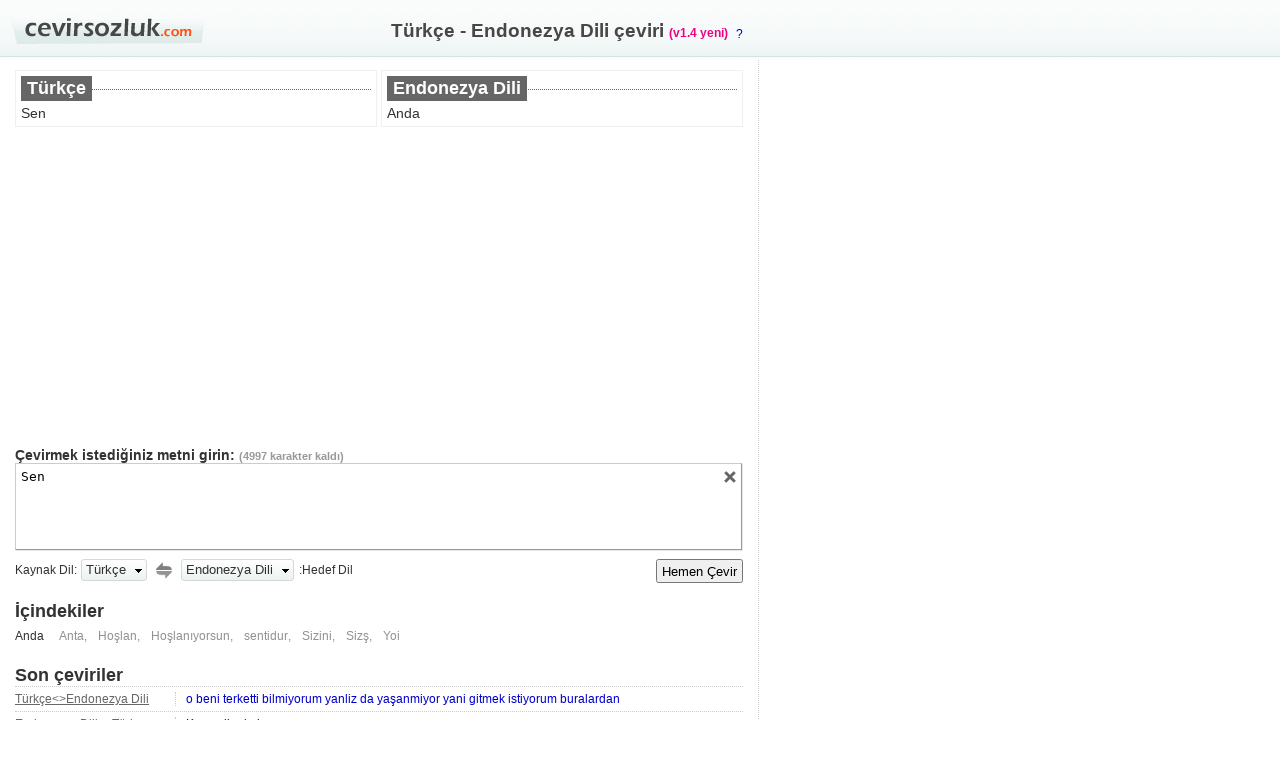

--- FILE ---
content_type: text/html; Charset=utf-8
request_url: https://turkce-endonezca.cevirsozluk.com/ceviri18/405650474-sen
body_size: 8394
content:
<!DOCTYPE html>
<html xmlns="http://www.w3.org/1999/xhtml" lang="tr">
<head>
<meta http-equiv="content-type" content="text/html; charset=utf-8" />
<title>Türkçe &rsaquo; Endonezya Dili çeviri: Sen Endonezya Dili ne demek, Sen anlamı</title>
<meta name="description" content="Türkçe: Sen &rsaquo; Endonezya Dili: Anda" />
<link rel="shortcut icon" href="https://turkce-endonezca.cevirsozluk.com/favicon.ico" type="image/x-icon" />
<!-- timer 3,90625E-03 -->

<meta property="og:image" content="https://turkce-endonezca.cevirsozluk.com/gr/abc.png" />
<!--[if lte IE 6]><link rel="stylesheet" type="text/css" href="https://turkce-endonezca.cevirsozluk.com/css/pngfix.css" /><![endif]-->
<script type="text/javascript">
	var wlh = window.location.href;
		if (wlh.indexOf("#")!=-1) {
			wlh = wlh.split("#")[1];
			if (wlh.toLowerCase().indexOf("mail")!=-1 || wlh.indexOf("@")!=-1) {
				window.location.href = "#"+wlh.replace(/@/g,"").replace(/email/g,"").replace(/mail/g,"");
			}
		}
</script><link rel='manifest' href='/manifest.json'>
<script async src="https://pagead2.googlesyndication.com/pagead/js/adsbygoogle.js?client=ca-pub-7961299814231670" crossorigin="anonymous"></script>
<script type="text/javascript">(function(d, t) {var g = d.createElement(t),s = d.getElementsByTagName(t)[0];g.charset="utf-8";g.src = 'https://turkce-endonezca.cevirsozluk.com/js/ceviri.js?v=1.75354';s.parentNode.insertBefore(g, s);}(document, 'script'));</script>
<link rel="stylesheet" type="text/css" href="https://turkce-endonezca.cevirsozluk.com/css/default.css?v=2.22" />
</head>
<body>
<button style="margin-top: 0px;margin-left:10px;float:right;position:absolute;color:white;right:0;background: #888;border: 1px solid #999;display: none;cursor:pointer;" id="api">Uygulamayı Yükle</button>
<div id="tumu">
<script>
var mnn = null;
var tiklama=false;
var menu_durum = false;
document.body.addEventListener("touchstart",function(e){
	if (menu_durum) {
		if (e.target.id=="perdele") {divhover();event.preventDefault();}
		if(!tiklama){
	      tiklama=setTimeout(function(){tiklama=null;},300);
		  if (typeof(mnn) == "number") {event.preventDefault();};
	    } else {
	      clearTimeout(tiklama);
	      tiklama=null;
	      event.preventDefault();
	    }
    };
},{ passive: false });
</script>
<div class="logo">
    <div class="ic">
        <a class="csl" href="//cevirsozluk.com" title="İngilizce &amp; Türkçe Çeviri, Sözlük"><img alt="Cevirsozluk.com" width="194" height="29" src="https://turkce-endonezca.cevirsozluk.com/gr/cevir.sozluk.png" /></a>
        <div class="bsg">
            <h1 id="baslik">Türkçe - Endonezya Dili çeviri <font>(v1.4 yeni)</font></h1>
            <a href="#nedir" onclick="bilgi();return false;" class="soru">?</a>
        </div>
    </div>
</div>
<div class="tumbu">
<div class="solIcerik">
	
	<div class="cevrilen">
	    <div>
	        <a href="//turkce.cevirsozluk.com/"><h1>Türkçe</h1></a>
	        <p class="inc">Sen</p>
	        
	    </div>
	    <div class="ml">
	        <a href="//endonezca.cevirsozluk.com/"><h1>Endonezya Dili</h1></a>
	        <p class='inc'>Anda</p>
	        
	    </div>
	</div>
	
	<div class="responsive728" style="margin:20px 0 20px 15px;">
	    <script async src='https://pagead2.googlesyndication.com/pagead/js/adsbygoogle.js?client=ca-pub-7961299814231670' crossorigin='anonymous'></script><ins class='adsbygoogle response728' style='display:block;' data-ad-client='ca-pub-7961299814231670' data-ad-slot='7612667720' data-ad-format='auto' data-full-width-responsive='true'></ins><script> (adsbygoogle = window.adsbygoogle || []).push({});</script>
	</div>
	<div class="icerik">
		<div id="aciklama" style="display:none;">
			<h1>ÇevirSözlük.com | Türkçe - Endonezya Dili cümle çeviri nedir?</h1>
	        Türkçe dilinden Endonezya Dili diline (<a href="https://translate.google.com/">google translate</a> aracılığıyla) hızlı cümle ya da kelime çeviri yapmanıza yardımcı olan bir sözlük sistemidir. Dünya dilleri arasında yapılacak olan cümle ve kelime çevirilerinizi kolaylaştırır. ÇevirSözlük.com Dünya'da en yaygın olarak kullanılan bir çok dili içinde barındırmaktadır. Bu diller arasında herhangi bir ücret ödemeden ve sınırlama olmaksızın istediğiniz cümle ya da kelime çevirilerinizi hızlı bir şekilde yapmanız mümkündür.
	        <br /><br />
	        <h3>Kullanım ve Gizlilik</h3>
	        <span id="gizlilik">
	        Cevirsozluk.com aracılığıyla yapılan tüm çeviri verileri toplanmaktadır. Toplanan veriler herkese açık, <b>anonim</b> olarak paylaşılır. Dolayısıyla Çevir Sözlük kullanarak yapacağınız çevirilerde kişisel bilgi ve verilerinizin yer almaması gerektiğini hatırlatırız.<br /><br />
	        Cevirsozluk.com kullanıcılarının çevirilerinden oluşturulan içerikte argo, küfür vb. uygun olmayan öğeler bulunabilir. Oluşturulan çeviriler her yaş ve kesimden insanlar için uygun olamayabileceğinden dolayı, rahatsızlık duyulan hallerde siteminizin kullanılmamasını öneriyoruz. Kullanıcılarımızın çevirilerle eklediği içeriklerde telif hakkı ya da kişiliğe hakaret vb. öğeler bulunuyorsa site yönetimiyle iletişime geçilmesi halinde gerekli düzenlemeler yapılacaktır.
	        </span>
		</div>
	    <form name="form" action="" onsubmit="return false">
	    <div id="abc" style="font-size:14px;font-weight:bold;"><label for="metin">Çevirmek istediğiniz metni girin:</label> <font class="max">(<font id="kalan">5000</font> karakter kaldı)</font></div>
	    <a id="temizle" onclick="temiz(1);sesli_yazim='';" title="Metni temizle"></a>
	      <textarea aria-label="Çevirilecek Metin" name="metin" id="metin" cols="79" rows="5">Sen</textarea>
	      <a id="sesli" onclick="kayitBaslat(event);" title="Sesli Yazı" style="padding:2px;display:none;float:right;overflow:hidden;margin-top: -32px;position: relative;margin-right: 4px;"><svg id="mikrofon" xmlns="http://www.w3.org/2000/svg" viewBox="0 0 490.9 490.9" xml:space="preserve" 
	      height="20" width="20"><path d="M245.5 322.9c53 0 96.2-43.2 96.2-96.2V96.2c0-53-43.2-96.2-96.2-96.2s-96.2 43.2-96.2 96.2v130.5c0 53.1 43.2 96.2 96.2 96.2zM173.8 96.2c0-39.5 32.2-71.7 71.7-71.7s71.7 32.2 71.7 71.7v130.5c0 39.5-32.2 71.7-71.7 71.7s-71.7-32.2-71.7-71.7V96.2z"></path><path d="M94.4 214.5c-6.8 0-12.3 5.5-12.3 12.3 0 85.9 66.7 156.6 151.1 162.8v76.7h-63.9c-6.8 0-12.3 5.5-12.3 12.3s5.5 12.3 12.3 12.3h152.3c6.8 0 12.3-5.5 12.3-12.3s-5.5-12.3-12.3-12.3h-63.9v-76.7c84.4-6.3 151.1-76.9 151.1-162.8 0-6.8-5.5-12.3-12.3-12.3s-12.3 5.5-12.3 12.3c0 76.6-62.3 138.9-138.9 138.9s-138.9-62.3-138.9-138.9c.2-6.8-5.2-12.3-12-12.3z"></path></svg><span id="ses_kayit" style="display:none;animation-duration: 1.5s;animation-name: kayithareketi;animation-iteration-count: infinite;animation-direction: alternate;border-radius:8px;width:12px;height:12px;background:red;margin:4px;"></span></a>
	      <div class="diller"><script type='text/javascript'>window.addEventListener('load', function(){maxChar();},false);</script>
	        <div class="select">
	        	<select id="dilden" onchange="cevirbakalim()"><option lng='auto' value='auto'>Dili Algıla</option><option lng='af-ZA' value='af'>Afrika Dili</option><option lng='de-DE' value='de'>Almanca</option><option lng='ar' value='ar'>Arapça</option><option lng='sq-AL' value='sq'>Arnavutça</option><option lng='az-AZ' value='az'>Azerice</option><option lng='eu-ES' value='eu'>Baskça</option><option lng='ru-RU' value='be'>Belarusça</option><option lng='bn-IN' value='bn'>Bengalce</option><option lng='bg' value='bg'>Bulgarca</option><option lng='cs' value='cs'>Çekçe</option><option lng='zh-CN' value='zh-CN'>Çince</option><option lng='zh-TW' value='zh-TW'>Çince (Taiwan)</option><option lng='da' value='da'>Danca</option><option lng='id' value='id'>Endonezya Dili</option><option lng='hy-AM' value='hy'>Ermenice</option><option lng='et' value='et'>Estonyaca</option><option lng='fa-IR' value='fa'>Farsça</option><option lng='nl' value='nl'>Felemenkçe</option><option lng='tl' value='tl'>Filipince</option><option lng='fi' value='fi'>Fince</option><option lng='fr' value='fr'>Fransızca</option><option lng='cy-GB' value='cy'>Galce</option><option lng='gl-ES' value='gl'>Galiçyaca</option><option lng='gu-IN' value='gu'>Gücerat Dili</option><option lng='ka-GE' value='ka'>Gürcüce</option><option lng='ht' value='ht'>Haiti Creole Dili</option><option lng='hr' value='hr'>Hırvatça</option><option lng='hi-IN' value='hi'>Hintçe</option><option lng='iw-IL' value='iw'>İbranice</option><option lng='en' value='en'>İngilizce</option><option lng='ga' value='ga'>İrlandaca</option><option lng='es' value='es'>İspanyolca</option><option lng='sv' value='sv'>İsveçce</option><option lng='it' value='it'>İtalyanca</option><option lng='is-IS' value='is'>İzlandaca</option><option lng='ja' value='ja'>Japonca</option><option lng='kn-IN' value='kn'>Kannada</option><option lng='ca' value='ca'>Katalanca</option><option lng='ko' value='ko'>Korece</option><option lng='la' value='la'>Latince</option><option lng='pl' value='pl'>Lehçe</option><option lng='lv' value='lv'>Letonca</option><option lng='lt' value='lt'>Litvanyaca</option><option lng='hu' value='hu'>Macarca</option><option lng='mk-MK' value='mk'>Makedonca</option><option lng='ms' value='ms'>Malezya Dili</option><option lng='mt' value='mt'>Malta Dili</option><option lng='no-NO' value='no'>Norveçce</option><option lng='pt' value='pt'>Portekizce</option><option lng='ro' value='ro'>Romence</option><option lng='ru' value='ru'>Rusça</option><option lng='sr-RS' value='sr'>Sırpça</option><option lng='sk' value='sk'>Slovakça</option><option lng='sl' value='sl'>Slovence</option><option lng='sw' value='sw'>Svahili</option><option lng='ta' value='ta'>Tamil</option><option lng='th' value='th'>Tay Dili</option><option lng='te' value='te'>Telugu</option><option lng='tr' value='tr' selected='selected'>Türkçe</option><option lng='uk-UA' value='uk'>Ukraynaca</option><option lng='ur-PK' value='ur'>Urduca</option><option lng='vi' value='vi'>Vietnamca</option><option lng='yi' value='yi'>Yidce</option><option lng='el' value='el'>Yunanca</option></select>
	        	<label for="dilden">Kaynak Dil:</label><div class="dilsec"><font id="dil1">Türkçe</font><span></span></div>
	            <div style="float:left"><a id="tersle" class="tersle" title="Diller arasında geçiş yapın" onclick="tersle();return false;" href="#"></a></div>
	            <select id="dile" onchange="cevirbakalim()"><option value='auto'>Dili Algıla</option><option value='af'>Afrika Dili</option><option value='de'>Almanca</option><option value='ar'>Arapça</option><option value='sq'>Arnavutça</option><option value='az'>Azerice</option><option value='eu'>Baskça</option><option value='be'>Belarusça</option><option value='bn'>Bengalce</option><option value='bg'>Bulgarca</option><option value='cs'>Çekçe</option><option value='zh-CN'>Çince</option><option value='zh-TW'>Çince (Taiwan)</option><option value='da'>Danca</option><option value='id' selected='selected'>Endonezya Dili</option><option value='hy'>Ermenice</option><option value='et'>Estonyaca</option><option value='fa'>Farsça</option><option value='nl'>Felemenkçe</option><option value='tl'>Filipince</option><option value='fi'>Fince</option><option value='fr'>Fransızca</option><option value='cy'>Galce</option><option value='gl'>Galiçyaca</option><option value='gu'>Gücerat Dili</option><option value='ka'>Gürcüce</option><option value='ht'>Haiti Creole Dili</option><option value='hr'>Hırvatça</option><option value='hi'>Hintçe</option><option value='iw'>İbranice</option><option value='en'>İngilizce</option><option value='ga'>İrlandaca</option><option value='es'>İspanyolca</option><option value='sv'>İsveçce</option><option value='it'>İtalyanca</option><option value='is'>İzlandaca</option><option value='ja'>Japonca</option><option value='kn'>Kannada</option><option value='ca'>Katalanca</option><option value='ko'>Korece</option><option value='la'>Latince</option><option value='pl'>Lehçe</option><option value='lv'>Letonca</option><option value='lt'>Litvanyaca</option><option value='hu'>Macarca</option><option value='mk'>Makedonca</option><option value='ms'>Malezya Dili</option><option value='mt'>Malta Dili</option><option value='no'>Norveçce</option><option value='pt'>Portekizce</option><option value='ro'>Romence</option><option value='ru'>Rusça</option><option value='sr'>Sırpça</option><option value='sk'>Slovakça</option><option value='sl'>Slovence</option><option value='sw'>Svahili</option><option value='ta'>Tamil</option><option value='th'>Tay Dili</option><option value='te'>Telugu</option><option value='tr'>Türkçe</option><option value='uk'>Ukraynaca</option><option value='ur'>Urduca</option><option value='vi'>Vietnamca</option><option value='yi'>Yidce</option><option value='el'>Yunanca</option></select>
	        	<div class="dilsec"><font id="dil2">Endonezya Dili</font><span></span></div><label for="dile" style="margin-left:5px;">:Hedef Dil</label>
	            <input type="button" name="button" id="button" onclick="cevirbakalim(true);" value="Hemen Çevir" />
	            <input id="fcs" aria-label="Focus" type="text" />
	            <div id="ulkeler" style="display:none;">
	            	<ul>
	            	<li class='auto' id=':0'><a href='//turkce-auto.cevirsozluk.com/'>Türkçe - Dili Algıla</a></li><li id=':1'><a href='//turkce-afrikanca.cevirsozluk.com/'>Türkçe - Afrika Dili</a></li><li id=':2'><a href='//turkce-almanca.cevirsozluk.com/'>Türkçe - Almanca</a></li><li id=':3'><a href='//turkce-arapca.cevirsozluk.com/'>Türkçe - Arapça</a></li><li id=':4'><a href='//turkce-arnavutca.cevirsozluk.com/'>Türkçe - Arnavutça</a></li><li id=':5'><a href='//turkce-azerice.cevirsozluk.com/'>Türkçe - Azerice</a></li><li id=':6'><a href='//turkce-baskca.cevirsozluk.com/'>Türkçe - Baskça</a></li><li id=':7'><a href='//turkce-bengalce.cevirsozluk.com/'>Türkçe - Belarusça</a></li><li id=':8'><a href='//turkce-belarusca.cevirsozluk.com/'>Türkçe - Bengalce</a></li><li id=':9'><a href='//turkce-bulgarca.cevirsozluk.com/'>Türkçe - Bulgarca</a></li><li id=':10'><a href='//turkce-cekce.cevirsozluk.com/'>Türkçe - Çekçe</a></li><li id=':11'><a href='//turkce-cince.cevirsozluk.com/'>Türkçe - Çince</a></li><li id=':12'><a href='//turkce-cincetai.cevirsozluk.com/'>Türkçe - Çince (Taiwan)</a></li></ul><ul><li id=':13'><a href='//turkce-danca.cevirsozluk.com/'>Türkçe - Danca</a></li><li id=':14'><a href='//turkce-endonezca.cevirsozluk.com/'>Türkçe - Endonezya Dili</a></li><li id=':15'><a href='//turkce-ermenice.cevirsozluk.com/'>Türkçe - Ermenice</a></li><li id=':16'><a href='//turkce-estonyaca.cevirsozluk.com/'>Türkçe - Estonyaca</a></li><li id=':17'><a href='//turkce-farsca.cevirsozluk.com/'>Türkçe - Farsça</a></li><li id=':18'><a href='//turkce-felemenkce.cevirsozluk.com/'>Türkçe - Felemenkçe</a></li><li id=':19'><a href='//turkce-filipince.cevirsozluk.com/'>Türkçe - Filipince</a></li><li id=':20'><a href='//turkce-fince.cevirsozluk.com/'>Türkçe - Fince</a></li><li id=':21'><a href='//turkce-fransizca.cevirsozluk.com/'>Türkçe - Fransızca</a></li><li id=':22'><a href='//turkce-galce.cevirsozluk.com/'>Türkçe - Galce</a></li><li id=':23'><a href='//turkce-galicyaca.cevirsozluk.com/'>Türkçe - Galiçyaca</a></li><li id=':24'><a href='//turkce-gurcuce.cevirsozluk.com/'>Türkçe - Gücerat Dili</a></li><li id=':25'><a href='//turkce-gucerat.cevirsozluk.com/'>Türkçe - Gürcüce</a></li></ul><ul><li id=':26'><a href='//turkce-haiticreole.cevirsozluk.com/'>Türkçe - Haiti Creole Dili</a></li><li id=':27'><a href='//turkce-hirvatca.cevirsozluk.com/'>Türkçe - Hırvatça</a></li><li id=':28'><a href='//turkce-hintce.cevirsozluk.com/'>Türkçe - Hintçe</a></li><li id=':29'><a href='//turkce-ibranice.cevirsozluk.com/'>Türkçe - İbranice</a></li><li id=':30'><a href='//turkce-ingilizce.cevirsozluk.com/'>Türkçe - İngilizce</a></li><li id=':31'><a href='//turkce-irlandaca.cevirsozluk.com/'>Türkçe - İrlandaca</a></li><li id=':32'><a href='//turkce-ispanyolca.cevirsozluk.com/'>Türkçe - İspanyolca</a></li><li id=':33'><a href='//turkce-isvecce.cevirsozluk.com/'>Türkçe - İsveçce</a></li><li id=':34'><a href='//turkce-italyanca.cevirsozluk.com/'>Türkçe - İtalyanca</a></li><li id=':35'><a href='//turkce-izlandaca.cevirsozluk.com/'>Türkçe - İzlandaca</a></li><li id=':36'><a href='//turkce-japonca.cevirsozluk.com/'>Türkçe - Japonca</a></li><li id=':37'><a href='//turkce-kannada.cevirsozluk.com/'>Türkçe - Kannada</a></li><li id=':38'><a href='//turkce-katalanca.cevirsozluk.com/'>Türkçe - Katalanca</a></li></ul><ul><li id=':39'><a href='//turkce-korece.cevirsozluk.com/'>Türkçe - Korece</a></li><li id=':40'><a href='//turkce-latince.cevirsozluk.com/'>Türkçe - Latince</a></li><li id=':41'><a href='//turkce-lehce.cevirsozluk.com/'>Türkçe - Lehçe</a></li><li id=':42'><a href='//turkce-letonca.cevirsozluk.com/'>Türkçe - Letonca</a></li><li id=':43'><a href='//turkce-litvanyaca.cevirsozluk.com/'>Türkçe - Litvanyaca</a></li><li id=':44'><a href='//turkce-macarca.cevirsozluk.com/'>Türkçe - Macarca</a></li><li id=':45'><a href='//turkce-makedonca.cevirsozluk.com/'>Türkçe - Makedonca</a></li><li id=':46'><a href='//turkce-malezyaca.cevirsozluk.com/'>Türkçe - Malezya Dili</a></li><li id=':47'><a href='//turkce-maltaca.cevirsozluk.com/'>Türkçe - Malta Dili</a></li><li id=':48'><a href='//turkce-norvecce.cevirsozluk.com/'>Türkçe - Norveçce</a></li><li id=':49'><a href='//turkce-portekizce.cevirsozluk.com/'>Türkçe - Portekizce</a></li><li id=':50'><a href='//turkce-romence.cevirsozluk.com/'>Türkçe - Romence</a></li><li id=':51'><a href='//turkce-rusca.cevirsozluk.com/'>Türkçe - Rusça</a></li></ul><ul><li id=':52'><a href='//turkce-sirpca.cevirsozluk.com/'>Türkçe - Sırpça</a></li><li id=':53'><a href='//turkce-slovakca.cevirsozluk.com/'>Türkçe - Slovakça</a></li><li id=':54'><a href='//turkce-slovence.cevirsozluk.com/'>Türkçe - Slovence</a></li><li id=':55'><a href='//turkce-svahili.cevirsozluk.com/'>Türkçe - Svahili</a></li><li id=':56'><a href='//turkce-tamil.cevirsozluk.com/'>Türkçe - Tamil</a></li><li id=':57'><a href='//turkce-tayca.cevirsozluk.com/'>Türkçe - Tay Dili</a></li><li id=':58'><a href='//turkce-telugu.cevirsozluk.com/'>Türkçe - Telugu</a></li><li id=':59'><a href='//turkce-turkce.cevirsozluk.com/'>Türkçe - Türkçe</a></li><li id=':60'><a href='//turkce-ukraynaca.cevirsozluk.com/'>Türkçe - Ukraynaca</a></li><li id=':61'><a href='//turkce-urduca.cevirsozluk.com/'>Türkçe - Urduca</a></li><li id=':62'><a href='//turkce-vietnamca.cevirsozluk.com/'>Türkçe - Vietnamca</a></li><li id=':63'><a href='//turkce-yidce.cevirsozluk.com/'>Türkçe - Yidce</a></li><li id=':64'><a href='//turkce-yunanca.cevirsozluk.com/'>Türkçe - Yunanca</a></li>
	                </ul>
	            </div>
	        </div>
	      </div>
	    </form>
	    <div id="sonuc">
		
	    </div>
	    
	    	<div class="icindekiler">
	    	<h2>İçindekiler</h2>
		    <div class='anlamlar'><div class='duzune'><a  onclick='cvl(this,0);'>Anda</a></div><div class='tersine'><a onclick='cvl(this,0);'>Anta</a>, <a onclick='cvl(this,0);'>Hoşlan</a>, <a onclick='cvl(this,0);'>Hoşlanıyorsun</a>, <a onclick='cvl(this,0);'>sentidur</a>, <a onclick='cvl(this,0);'>Sizini</a>, <a onclick='cvl(this,0);'>Sizş</a>, <a onclick='cvl(this,0);'>Yoi</a></div></div>
	    	</div>
	    
	    <div id="son_ceviriler" style="display:inline-block;width:100%;"><h2>Son çeviriler</h2><ul id="son_ceviri" style="width:100%;"><li style="display:flex;align-items:center;width:100%;height:300px;"><div style="width:80px;height:80px;margin:0px auto;display:block;"><svg version="1.1" id="l9" xmlns="http://www.w3.org/2000/svg" xmlns:xlink="http://www.w3.org/1999/xlink" x="0px" y="0px" viewBox="0 0 100 100" enable-background="new 0 0 0 0" xml:space="preserve"><path fill="#ccc" d="M73,50c0-12.7-10.3-23-23-23S27,37.3,27,50 M30.9,50c0-10.5,8.5-19.1,19.1-19.1S69.1,39.5,69.1,50"><animateTransform attributeName="transform" attributeType="XML" type="rotate" dur="1s" from="0 50 50" to="360 50 50" repeatCount="indefinite"></animateTransform></path></svg></div></li></ul><a onclick="devaminiGoster(this);" class='devam'>devamını göster&rsaquo;</a></div>
	    <script type="text/javascript">
	    	var cs = true;    	
	    	function sonCev(v) {
	    		if ($("son_ceviriler")) {
		    		var list = eval(v);
		    		var li = "";
		    		for (var i=0;i<list.length;i++) {
		    			var ic = list[i];
		    			li += "<li><a class='sol' href='"+ic.href+"'>"+ic.dilden+"<>"+ic.dile+"</a><a class='sag' href='"+ic.href+ic.link+"'>"+ic.kaynak+"</a></li>"
		    		}
		    		
		    		$("son_ceviri").innerHTML = li;
		    		$("son_ceviriler").style.display = "inline-block";
	    		}
	    	};
	    	
	    	function devaminiGoster(e) {
				var s = $("son_ceviri");
				s.style.maxHeight = "none";
				e.style.display = "none";
			}
			
	    	window.addEventListener('load', function(){
	    		ajax("get","//"+hostname+"/ajax.asp?i=scr",0,2);
	    	},false);
	    </script>
	    
	    
	        <script type="text/javascript">
	        	function devaminiGoster(e) {
					var s = $("son_ceviri");
					s.style.maxHeight = "none";
					e.style.display = "none";
				}
				
				function ceviriGoster(v) {
					if (v == 0) {
						setCookie("sonCeviri",true,365);
						$("son_ceviriler").className = "sonCGo";
					} else {
						setCookie("sonCeviri",false,365);
						location.reload();
					}
				};
				
				function setCookie(c_name,value,exdays){
					var exdate=new Date();
					exdate.setDate(exdate.getDate()+exdays);
					var c_value=escape(value)+((exdays==null)?'':';domain=.cevirsozluk.com;Path=/;expires='+exdate.toUTCString());
					document.cookie=c_name+'='+c_value;
				}
		
				function getCookie(c_name){
					var i,x,y,ARRcookies=document.cookie.split(';');
					for(i=0;i<ARRcookies.length;i++){
						x=ARRcookies[i].substr(0,ARRcookies[i].indexOf('='));
						y=ARRcookies[i].substr(ARRcookies[i].indexOf('=')+1);
						x=x.replace(/^\s+|\s+$/g,'');
						if(x==c_name){return unescape(y)}
					}
				}
				
				if (getCookie("sonCeviri")=="true") {ceviriGoster(0)};
				
	        </script>
	    
	    <div style="margin:20px 0px 0px 0px; max-width:728px;">
	    	<div style='font-size:11px;color:#a9a9a9;margin-bottom:15px;text-align:center;'>ADS - REKLAMLAR</div>
	    	<script async src='https://pagead2.googlesyndication.com/pagead/js/adsbygoogle.js?client=ca-pub-7961299814231670' crossorigin='anonymous'></script><ins class='adsbygoogle bitis728' style='display:block;' data-ad-client='ca-pub-7961299814231670' data-ad-slot='8323114162' data-ad-format='auto' data-full-width-responsive='true'></ins><script> (adsbygoogle = window.adsbygoogle || []).push({});</script>
		</div>
		
	    <div class="addt">
	        <div id="ss24"></div>
	        <div class="proceviri">
	            <span><b>İletişim E-mail:</b><br /><a class="ille" title="İletişim" onclick="mail(this,'iletisim');" href="#ceviri"></a></span><a onclick="kullan()" class="sozlesme">Kullanım Sözleşmesi</a><a onclick="ekle()" class="sozlesme">Sitene Ekle</a><a onclick="return false" title="Site Haritası" class='maps' target='_blank' href="/sitemap.xml"></a>
	        </div>
	    </div>
	    <div id="kullanim" style="display:none"></div>
	    <div id="eklebunu" style="display:none">
	    	<b>Sitenize ya da blogunuza <a href="https://turkce-endonezca.cevirsozluk.com/">Türkçe Endonezya Dili çeviri</a> ekleyin:</b><br /><font>l<label for="kod">Web sitenizin her dilde çevirisini otomatik olarak yapmak için aşağıda yer alan kodları sayfanızın uygun kısmına kopyalamanız yeterli!</label></font>
		<textarea id="kod" onclick="this.select();" rows="4"></textarea>
		</div>
	</div>
</div>

<div class="sagReklam">
	<script async src='https://pagead2.googlesyndication.com/pagead/js/adsbygoogle.js?client=ca-pub-7961299814231670' crossorigin='anonymous'></script><ins class='adsbygoogle' style='display:block;width:300px;height:600px;' data-ad-client='ca-pub-7961299814231670' data-ad-slot='2813629005'></ins><script> (adsbygoogle = window.adsbygoogle || []).push({});</script>
</div>

</div>
</div>

<!-- Global site tag (gtag.js) - Google Analytics -->
<audio id="sesi_al" style="display:none;" controls></audio>
<script async src="https://www.googletagmanager.com/gtag/js?id=UA-206598458-2"></script>
<script>
  window.dataLayer = window.dataLayer || [];
  function gtag(){dataLayer.push(arguments);}
  gtag('js', new Date());
  gtag('config', 'UA-206598458-2');
  
  var ses_kaydi = false;
  var ses_kod = "";
  var mediaRecorder;
  var sesli_yazim = '';
  var kayitta = false;
  var gecici_zaman;
  let streams;
  if (('webkitSpeechRecognition' in window)) {
  	$("sesli").style.display = "inline-block";
  	var recognition = new webkitSpeechRecognition();
	recognition.continuous = true;
	recognition.interimResults = false;
	recognition.onresult = function(event) {
	    var gecici_transcript = '';
	    if (typeof(event.results) == 'undefined') {
	      recognition.abort();
	      recognition.stop();
	      return;
	    }
	    
	    for (var i = event.resultIndex; i < event.results.length; ++i) {
	      if (event.results[i].isFinal) {
	        sesli_yazim +="\n"+ event.results[i][0].transcript;
	       	this.gt = window.setTimeout(function(){kayit_durdur(1)},5000);
	
	      } else {
	        if(typeof this.gt=="number"){window.clearTimeout(this.gt)}
	        gecici_transcript += "\n"+ event.results[i][0].transcript;
	        gecici_zaman = event.timeStamp;
	      }
	    }
    	$("metin").value = sesli_yazim.trim();
    	$("metin").focus();
    	cevirbakalim(true);
    };
    
    recognition.onstart = function() {
    		ses_kod = uniq();
    		var audio = document.querySelector('audio');
    		var constraints = { audio: true };
    		if(typeof this.gt=="number"){window.clearTimeout(this.gt)}
    		this.gt = window.setTimeout(function(){kayit_durdur(1)},5000);
    		
    		
    	kayitta = true;
    	$("ses_kayit").style.display = "inline-block";
      	$("mikrofon").style.display = "none";
    }
    
    recognition.onend = function() {
   	    $("ses_kayit").style.display = "none";
      	$("mikrofon").style.display = "inline-block";
      	kayitta = false;
      	recognition.abort();
      	recognition.stop();


      	//if (ses_kaydi) {mediaRecorder.stop();streams.getTracks().forEach(track => track.stop());}
    }
  }


function $(a){return document.getElementById(a)}
 
if (document.getElementById("api")) {
	ib = document.getElementById("api");
	if (!'orientation' in window) {ib.innerHTML = "Bilgisayara Yükle"}
	window.deferredPrompt = {};
	window.addEventListener('beforeinstallprompt', e => {
	  if (!window.matchMedia('(display-mode: standalone)').matches) {ib.style.display = 'inline-block';}
	  e.preventDefault();
	  window.deferredPrompt = e;
	  ib.addEventListener('click', e => {
	    window.deferredPrompt.prompt();
	    window.deferredPrompt.userChoice.then(choiceResult => {
	      if (choiceResult.outcome === 'accepted') {
	
	        ib.style.display = 'none';
	      } else {
	        console.log('iptal edildi');
	      }
	      window.deferredPrompt = null;
	    });
	  });
	});
	
	if (window.matchMedia('(display-mode: standalone)').matches || window.navigator.standalone === true) {
		ib.style.display = 'none';
		gtag('event', 'page_view', {
			'page_path': '/app',
		    'page_title': 'Cevirsozluk App'
		});
	}
	
	window.addEventListener('appinstalled', e => {
	  console.log("yüklendi");
	});

}

if ("serviceWorker" in navigator) {navigator.serviceWorker.register("/sw.js?v=1");}
</script>
<!-- t 9,765625E-03 -->
<script defer src="https://static.cloudflareinsights.com/beacon.min.js/vcd15cbe7772f49c399c6a5babf22c1241717689176015" integrity="sha512-ZpsOmlRQV6y907TI0dKBHq9Md29nnaEIPlkf84rnaERnq6zvWvPUqr2ft8M1aS28oN72PdrCzSjY4U6VaAw1EQ==" data-cf-beacon='{"version":"2024.11.0","token":"693e1fee352c4a0eaa29d10ac5dcfd8b","r":1,"server_timing":{"name":{"cfCacheStatus":true,"cfEdge":true,"cfExtPri":true,"cfL4":true,"cfOrigin":true,"cfSpeedBrain":true},"location_startswith":null}}' crossorigin="anonymous"></script>
</body>
</html>

--- FILE ---
content_type: text/html; Charset=utf-8
request_url: https://turkce-endonezca.cevirsozluk.com/ajax.asp?i=scr
body_size: 2044
content:
[{'href':'https://turkce-endonezca.cevirsozluk.com/','dilden':'Türkçe','dile':'Endonezya Dili','link':'ceviri19/413455150-o-beni-terketti-bilmiyorum-yanliz-da-yasanmiyor-yani-gitmek-istiyorum-buralardan','kaynak':'o beni terketti bilmiyorum  yanliz da yaşanmiyor  yani gitmek istiyorum buralardan'},{'href':'https://endonezca-turkce.cevirsozluk.com/','dilden':'Endonezya Dili','dile':'Türkçe','link':'ceviri19/413455149-kau-selingkuh','kaynak':'Kau selingkuh'},{'href':'https://turkce-tayca.cevirsozluk.com/','dilden':'Türkçe','dile':'Tay Dili','link':'ceviri19/413455148-neden-acmiyorsun-telefonu','kaynak':'Neden açmıyorsun telefonu'},{'href':'https://ingilizce-turkce.cevirsozluk.com/','dilden':'İngilizce','dile':'Türkçe','link':'ceviri19/413455147-i-love-your-pennis-and-the-owner','kaynak':'i love your pennis and the owner'},{'href':'https://endonezca-turkce.cevirsozluk.com/','dilden':'Endonezya Dili','dile':'Türkçe','link':'ceviri19/413455146-berapa-usia-anak-mu','kaynak':'Berapa usia anak mu'},{'href':'https://turkce-endonezca.cevirsozluk.com/','dilden':'Türkçe','dile':'Endonezya Dili','link':'ceviri19/413455145-ihanet-etti','kaynak':'ihanet etti'},{'href':'https://endonezca-turkce.cevirsozluk.com/','dilden':'Endonezya Dili','dile':'Türkçe','link':'ceviri19/413455139-mengapa','kaynak':'Mengapa'},{'href':'https://turkce-endonezca.cevirsozluk.com/','dilden':'Türkçe','dile':'Endonezya Dili','link':'ceviri19/413455143-evlendim-ayrildim','kaynak':'evlendim ayrildim'},{'href':'https://endonezca-turkce.cevirsozluk.com/','dilden':'Endonezya Dili','dile':'Türkçe','link':'ceviri19/413455142-evlendim-ayrildim','kaynak':'evlendim ayrildim'},{'href':'https://turkce-endonezca.cevirsozluk.com/','dilden':'Türkçe','dile':'Endonezya Dili','link':'ceviri19/413455141-evlendim-ayrildim','kaynak':'evlendim ayrildim'},{'href':'https://endonezca-turkce.cevirsozluk.com/','dilden':'Endonezya Dili','dile':'Türkçe','link':'ceviri19/413455131-kau-duda','kaynak':'Kau duda'},{'href':'https://tayca-turkce.cevirsozluk.com/','dilden':'Tay Dili','dile':'Türkçe','link':'ceviri19/413455132-ฝันดีที่รัก','kaynak':'ฝันดีที่รัก'},{'href':'https://endonezca-turkce.cevirsozluk.com/','dilden':'Endonezya Dili','dile':'Türkçe','link':'ceviri19/413455138-masih-bekerja','kaynak':'Masih bekerja'},{'href':'https://turkce-endonezca.cevirsozluk.com/','dilden':'Türkçe','dile':'Endonezya Dili','link':'ceviri19/413455137-eyer-sende-beni-beyendiysen-neden-olmasin-ben-yanliz-yasiyorum','kaynak':'eyer sende beni beyendiysen neden olmasin ben yanliz yasiyorum'},{'href':'https://endonezca-turkce.cevirsozluk.com/','dilden':'Endonezya Dili','dile':'Türkçe','link':'ceviri19/413455136-datang-lah-ke-indonesia','kaynak':'Datang lah ke indonesia'},{'href':'https://turkce-endonezca.cevirsozluk.com/','dilden':'Türkçe','dile':'Endonezya Dili','link':'ceviri19/413455135-neden-guldun','kaynak':'neden güldün'},{'href':'https://turkce-endonezca.cevirsozluk.com/','dilden':'Türkçe','dile':'Endonezya Dili','link':'ceviri19/413455134-benimle-evlen','kaynak':'benimle evlen'},{'href':'https://endonezca-turkce.cevirsozluk.com/','dilden':'Endonezya Dili','dile':'Türkçe','link':'ceviri19/413455133-ok-terima-kasih','kaynak':'Ok terima kasih'},{'href':'https://endonezca-turkce.cevirsozluk.com/','dilden':'Endonezya Dili','dile':'Türkçe','link':'ceviri19/413455130-ben-hoslandim-senden','kaynak':'ben hoşlandim senden'},{'href':'https://turkce-arnavutca.cevirsozluk.com/','dilden':'Türkçe','dile':'Arnavutça','link':'ceviri19/413455119-cusi','kaynak':'Cusi'},{'href':'https://turkce-arnavutca.cevirsozluk.com/','dilden':'Türkçe','dile':'Arnavutça','link':'ceviri19/413455112-lus','kaynak':'lus'},{'href':'https://turkce-endonezca.cevirsozluk.com/','dilden':'Türkçe','dile':'Endonezya Dili','link':'ceviri19/413455129-benide-al-yanina','kaynak':'benide al yanina'},{'href':'https://ingilizce-turkce.cevirsozluk.com/','dilden':'İngilizce','dile':'Türkçe','link':'ceviri19/413455128-i-messaged-mosta-nothing-else-we-can-do','kaynak':'i messaged mosta.  nothing else we can do.'},{'href':'https://turkce-endonezca.cevirsozluk.com/','dilden':'Türkçe','dile':'Endonezya Dili','link':'ceviri19/413455127-turkiyedemisin','kaynak':'türkiyedemisin'},{'href':'https://ingilizce-turkce.cevirsozluk.com/','dilden':'İngilizce','dile':'Türkçe','link':'ceviri19/413455126-hello-im-new-on-the-vanilla-chernarus-server-i-saw-theres-an-event-of-containers-keys-with-c','kaynak':'Hello, i\'m new on the vanilla chernarus server, I saw there\'s an event of container\'s keys with colours, how do I find the containers for that keys?? or where are these located??'},{'href':'https://gucerat-turkce.cevirsozluk.com/','dilden':'Gürcüce','dile':'Türkçe','link':'ceviri19/413455125-Ჰიბრიდი-არ-არის-​გადაცემათა-კოლოფი-კარობკა-სულ-ახალი-შეცვლილია-მუშაობს-იდეალურად-ყოველგვ','kaynak':'!  ​გადაცემათა კოლოფი (კარობკა): სულ ახალი შეცვლილია, მუშაობს იდეალურად, ყოველგვარი დარტყმების და შეფერხების გარეშე. Გავიარე მას მერე 0000კმ.  ​სერვისი:'},{'href':'https://ingilizce-turkce.cevirsozluk.com/','dilden':'İngilizce','dile':'Türkçe','link':'ceviri19/413455123-hes-0-years-old-he-can-definitely-handle-anything-https-cevirsozluk-com','kaynak':'He\'s 0 years old. He can definitely handle anything.  https://cevirsozluk.com/'},{'href':'https://ingilizce-turkce.cevirsozluk.com/','dilden':'İngilizce','dile':'Türkçe','link':'ceviri19/413455118-@fabrizioromano-i-hope-@atalanta-bc-wont-destroy-the-move-this-time','kaynak':'@FabrizioRomano I hope @Atalanta_BC won\'t destroy the move this time.'},{'href':'https://turkce-arapca.cevirsozluk.com/','dilden':'Türkçe','dile':'Arapça','link':'ceviri19/413455122-يكفيني-الله','kaynak':'يكفيني الله'},{'href':'https://tayca-turkce.cevirsozluk.com/','dilden':'Tay Dili','dile':'Türkçe','link':'ceviri19/413455121-ทำไหม','kaynak':'ทำไหม'},{'href':'https://turkce-arapca.cevirsozluk.com/','dilden':'Türkçe','dile':'Arapça','link':'ceviri19/413455120-bana-allah-yeter','kaynak':'Bana Allah yeter'},{'href':'https://turkce-arapca.cevirsozluk.com/','dilden':'Türkçe','dile':'Arapça','link':'ceviri19/413455115-يكفيني-الله','kaynak':'يكفيني الله'},{'href':'https://endonezca-turkce.cevirsozluk.com/','dilden':'Endonezya Dili','dile':'Türkçe','link':'ceviri19/413455084-tk','kaynak':'Tk'},{'href':'https://ingilizce-turkce.cevirsozluk.com/','dilden':'İngilizce','dile':'Türkçe','link':'ceviri19/413455117-probably-eziq-will-join-too','kaynak':'probably EZIQ will join too'},{'href':'https://turkce-endonezca.cevirsozluk.com/','dilden':'Türkçe','dile':'Endonezya Dili','link':'ceviri19/413455116-yaktin-beni','kaynak':'Yaktın benı'},{'href':'https://tayca-turkce.cevirsozluk.com/','dilden':'Tay Dili','dile':'Türkçe','link':'ceviri19/413455105-ฉันก็ต้องการ00','kaynak':'00'},{'href':'https://turkce-farsca.cevirsozluk.com/','dilden':'Türkçe','dile':'Farsça','link':'ceviri19/0-kesirven','kaynak':'kesirven'},{'href':'https://endonezca-turkce.cevirsozluk.com/','dilden':'Endonezya Dili','dile':'Türkçe','link':'ceviri19/413455113-maksudnya-apa-ya','kaynak':'Maksudnya apa ya'},{'href':'https://tayca-turkce.cevirsozluk.com/','dilden':'Tay Dili','dile':'Türkçe','link':'ceviri19/413455103-เข้าใจที่รัก','kaynak':'เข้าใจที่รัก'},{'href':'https://turkce-ingilizce.cevirsozluk.com/','dilden':'Türkçe','dile':'İngilizce','link':'ceviri19/413455104-kayda-alinmis-gercek-zorla-t','kaynak':'Kayda alınmış gerçek zorla t'},{'href':'https://ingilizce-turkce.cevirsozluk.com/','dilden':'İngilizce','dile':'Türkçe','link':'ceviri19/413455110-so-hungry-i-could-eat-a-slow-burn-friends-to-lovers-where-we-flirt-by-bullying-but-both-secretly-lo','kaynak':'So hungry i could eat a slow burn,friends to lovers, where we flirt by bullying but both secretly love each-other'},{'href':'https://arapca-azerice.cevirsozluk.com/','dilden':'Arapça','dile':'Azerice','link':'ceviri19/413455109-نرجس','kaynak':'نرجس'},{'href':'https://tayca-turkce.cevirsozluk.com/','dilden':'Tay Dili','dile':'Türkçe','link':'ceviri19/413455108-ปากหวานจัง','kaynak':'ปากหวานจัง'},{'href':'https://turkce-ingilizce.cevirsozluk.com/','dilden':'Türkçe','dile':'İngilizce','link':'ceviri19/413455107-kendi-kendine-hayal-gormeyedr-baslamissin-guzel-bana-boyle-soyluyordu-ama-gorevleri-yuzunden-hic','kaynak':'Kendi kendine hayal görmeyedr başlamışsın güzel...(bana böyle söylüyordu ama görevleri yüzünden hiç görüsemiyorduk son iki aydır sürekli serbesti ondadaya arkadaşları ile ya da summer ile birlikteydi'},{'href':'https://turkce-almanca.cevirsozluk.com/','dilden':'Türkçe','dile':'Almanca','link':'ceviri19/413455091-cedene-almanca','kaynak':'cedene Almanca'},{'href':'https://turkce-ingilizce.cevirsozluk.com/','dilden':'Türkçe','dile':'İngilizce','link':'ceviri19/413455098-kendi-kendine-hayal-gormeyedr-baslamissin-guzel-bana-boyle-soyluyordu-ama-gorevleri-yuzunden-hic','kaynak':'Kendi kendine hayal görmeyedr başlamışsın güzel...(bana böyle söylüyordu ama görevleri yüzünden hiç görüsemiyorduk son iki aydır sürekli serbesti ondadaya arka'},{'href':'https://tayca-turkce.cevirsozluk.com/','dilden':'Tay Dili','dile':'Türkçe','link':'ceviri19/413455093-สิ่งที่ฉันเห็น','kaynak':'สิ่งที่ฉันเห็น'},{'href':'https://turkce-arapca.cevirsozluk.com/','dilden':'Türkçe','dile':'Arapça','link':'ceviri19/413455099-kamerun','kaynak':'kamerun'},{'href':'https://tayca-turkce.cevirsozluk.com/','dilden':'Tay Dili','dile':'Türkçe','link':'ceviri19/413455102-คุณสุดยอดมนุษย์มาก','kaynak':'คุณสุดยอดมนุษย์มาก'},{'href':'https://tayca-turkce.cevirsozluk.com/','dilden':'Tay Dili','dile':'Türkçe','link':'ceviri19/413455101-นอนยังที่รัก','kaynak':'นอนยังที่รัก'}]

--- FILE ---
content_type: text/html; charset=utf-8
request_url: https://www.google.com/recaptcha/api2/aframe
body_size: 268
content:
<!DOCTYPE HTML><html><head><meta http-equiv="content-type" content="text/html; charset=UTF-8"></head><body><script nonce="NXeIxC0K2GVtK10lAIVWlw">/** Anti-fraud and anti-abuse applications only. See google.com/recaptcha */ try{var clients={'sodar':'https://pagead2.googlesyndication.com/pagead/sodar?'};window.addEventListener("message",function(a){try{if(a.source===window.parent){var b=JSON.parse(a.data);var c=clients[b['id']];if(c){var d=document.createElement('img');d.src=c+b['params']+'&rc='+(localStorage.getItem("rc::a")?sessionStorage.getItem("rc::b"):"");window.document.body.appendChild(d);sessionStorage.setItem("rc::e",parseInt(sessionStorage.getItem("rc::e")||0)+1);localStorage.setItem("rc::h",'1769913487206');}}}catch(b){}});window.parent.postMessage("_grecaptcha_ready", "*");}catch(b){}</script></body></html>

--- FILE ---
content_type: text/css
request_url: https://turkce-endonezca.cevirsozluk.com/css/default.css?v=2.22
body_size: 3591
content:
* {touch-action: manipulation;}
img {border:none;}
a {outline:none;color:#0000CC;font-size:12px; font-family:verdana, helvetica, sans-serif;}
a:hover {color:#0000FF;}
body,form,p,h1,h2,h3,h4,ul,li,input {margin:0px;padding:0px; }
body,td,th {font-family: "Trebuchet MS",sans-serif;font-size:12px;color:#333333;}
input,select{cursor:pointer;}
body {margin:0px;-webkit-text-size-adjust: 100%;overflow-x: hidden;}
div.icerik { margin:15px; max-width:728px;width:auto;}
div.logo,div.dilsec,div.dilsec span {background:url(../gr/sc.gif);}
div.logo { height:60px;  display:block; background-repeat:repeat-x; background-position:0px -80px; width:100%;box-sizing:border-box;}
div.logo a.csl {margin:15px 0 0 10px;}
div.logo div.ic { max-width:743px;width:auto;overflow:hidden;}
div.bsg { float:right; display:inline-block;}
div.bsg h1 { font-size:19px; float:left; margin:20px 0 0 10px; color:#474746;}
div.bsg h1 font { color:#ee0282;font-size:12px}
div.logo a { float:left; margin-left:8px;}
div.diller { width:100%;display:inline-block;margin-top:6px;}
div.diller input { float:right;}
div.diller #button {  padding:0px 4px; height:24px;}
div.secenekler { margin-top:5px;}
div.secenekler  a{color:#666; }
div.secenekler a:hover {color:#000;}
a.dinle, a.oynat, a.secla, a.goog, a.ae, a.maps, a.tersle, a.tGri, a#temizle, a.temizle, span.ok{background:url(../gr/cs.gif) no-repeat;}
a.dinle, a.oynat, a.secla, a.goog,a.ae {cursor:pointer;margin:10px 10px 0 0; height:16px; padding:1px 0 1px 22px; display:inline-block; text-decoration:none;}
a.dinle {background-position: 0px -54px;} a.dinle:hover {background-position: 0px -72px;} a.oynat {background-position: 0px -90px;}
a.secla { background-position:0px -144px;} a.secla:hover { background-position:0px -162px;}
a.goog {background-position:0px -108px;} a.goog:hover {background-position:0px -126px;}
a.maps { background-position:0px -270px;margin:8px 0px 0 6px;height:11px;width:19px; overflow:hidden;display:inline-block;cursor:pointer; vertical-align:top}
a.maps:hover {background-position: 0px -281px;}
a.ae:hover { background-position:0px -18px;} a.aes { background-position:0px -36px !important;}
a.tersle, a.tGri {height:18px; width:18px; margin:2px 8px; display:inline-block; background-position:0px -216px; vertical-align:bottom;}
a.tersle:hover { background-position:0px -234px;}
a.tGri {background-position:0px -252px !important;cursor:default;}
a#temizle, a.temizle { background-position:0px -180px; height:18px; width:18px; display:none; cursor:pointer; position:relative; float:right; margin:5px 4px -23px 0px;}
a#temizle:hover, a.temizle:hover { background-position:0px -198px;}
#sesli {border-radius: 2px;border: 1px solid transparent;width:20px;height:20px;}
#sesli:hover {border:1px solid  #ccc;}
@keyframes kayithareketi {
    from {
        box-shadow: #f67b93 0 0 0 5px;
    }
    to {
       box-shadow: #f67b93 0 0 0 2px;
    }
}


a.ille {background:url(../gr/iletisim.gif) no-repeat;cursor:pointer; display:inline-block; overflow:hidden; height:10px; width:125px;}
a.ille:hover {background-position: 0px -10px;}
a.soru {text-decoration:none; margin:27px 0 0 0px;}
div.select { font-family:arial, sans-serif;}
div.select select { float:left;display:none;}
div.select option { padding:0px 10px;}
div.select label { float:left; padding:4px 0px; margin-right:4px;}
#metin {width:100%; box-sizing:border-box; max-width:727px;box-shadow:1px 1px 0 #E7E7E7; padding:5px 18px 5px 5px; border-color:#CCCCCC #999999 #999999 #CCCCCC; resize:none; border-width:1px; border-style:solid; overflow:hidden}
#aciklama { background:#F5F5F5; padding:10px; margin-bottom:20px;}
#aciklama a { font-size:11px; text-decoration:none; color:#666666; font-weight:bold;}
.icerik h3 { font-size:14px;}
#sonuc { margin:15px 0px;}
.icindekiler  {margin-bottom:15px;}
#sonuc div.dd { padding:10px; background:#F5F5F5; font-weight:bold; font-size:14px; font-family:'Tahoma', sans-serif;}
#sonuc div.mt { padding:5px; max-width:716px !important; width:auto; font-size:16px; border:#F5F5F5 solid 1px;}
#tts_flash { position:absolute; overflow:hidden; width:1px; height:1px; display:inline-block;top:0;left:0;}
input#fcs {width:1px; height:1px; border:none; position:relative;left:-728px;}
div.dilsec {background-position:0px -42px;border: 1px solid #d7d7d7;display:block; float:left; cursor:pointer;border-radius: 3px;-moz-user-select: none;}
div.dilsec span { height:20px; width:15px; display:table; margin-right:1px; }
div.dilsec font {font-size:13px;font-family:arial, sans-serif; margin:2px 4px;float:left;}
div.dilsec_hover, div.dilsec_select {border-color:#999999;background-position: 0px -60px;}
div.dilsec_hover span, div.dilsec_select span { background-position:0px -20px;}
div#ulkeler { background:#FFFFFF; border:1px solid #CCCCCC; padding:6px; display:inline-block; position:absolute; width:auto; margin-right:10px; overflow:hidden; max-width:660px; z-index:998; margin-left:50px; margin-top:22px;}
div#ulkeler a { padding:4px; display:inline-block; cursor:pointer; text-decoration:none;}
div#ulkeler li { display:block;}
div#ulkeler ul { float:left; width:102px; display:inline-block;}
div#ulkeler a.menu_hover { background:#1191eb; color:#FFFFFF; display:block;}
div#ulkeler li.auto { border:#EFEFEF solid; border-width:0 0 1px 0; font-weight:bold;}
div#ulkeler li.auto a { padding-bottom:3px;}
div#ulkeler div.pasif a { color:#CCCCCC;}
font.max { color:#999!important; font-size:11px;}
div#fonetik {font-size:13px;border:1px solid #f3f3f3;padding:5px;margin-top:10px;color:#7c7c7c;}


div.cevrilen { margin:0px 15px 0px 15px; max-width:728px;width:auto; display:block; overflow:hidden;}
div.cevrilen div { font-size:14px; margin-top:10px; border:1px solid #EFEFEF; padding:5px; float:left; width:350px;}
div.cevrilen div h1 { font-size:18px !important;  }
div.cevrilen div p.inc { padding-top:15px;border:0px dotted #666; border-top-width:1px; margin-top:-12px;}
div.ml { margin-left:4px;}
div.cevrilen div p.fnt { font-size:12px; margin-top:5px; padding-top:4px; border:0px dashed #D6D6D6; border-top-width:1px;   display:inline-block; }
div.cevrilen div p.fnt font{background:#E8E8E8; padding:0px 4px;}
div.cevrilen div a { font-family:inherit;background:#666; color:#fff; padding:2px 6px;display:inline-block; text-decoration:none;}
div.cevrilen div a:hover {  background:#e41500;}
div.cevrilen div p.inc a {font-size:14px;color:#666;background:transparent;padding:0px 4px;}

div.proceviri { max-width:360px; float:right; text-align:right; font-size:11px; color:#888}
div.proceviri span {display:inline-block;  border:0px solid #E5E5E5; border-right-width:1px; padding:0px 6px;}
div.proceviri a.sozlesme { line-height:26px; padding:0px 6px; vertical-align:top; display:inline-block; color:#888; font-size:11px;  font-weight:bold;font-family:"Trebuchet MS", sans-serif;border:0px solid #E5E5E5; border-right-width:1px; cursor:pointer}
div.proceviri a.sozlesme:hover {color:#333;}

div#kullanim { background:#666; color:#fff; padding:4px 8px; border-radius:4px; display:none; margin-bottom:8px;}
div#kullanim span.ok { background-position:0px -292px; height:10px; width:19px; display:inline-block; position:absolute; margin:-12px 0 0 550px;}

div#eklebunu {font-size:14px;border:dotted 0px #ccc;border-top-width:1px; padding-top:10px;}
div#eklebunu textarea {width:100%; box-sizing:border-box; max-width:727px;overflow:hidden;resize:none;}
div#eklebunu font {font-size:12px;}
div#eklebunu a {color:#666; text-decoration:none; font-size:14px;font-family: "Trebuchet MS", sans-serif;}
div#eklebunu a:hover { color:#333;}
div.addt {margin:20px 0px 0px; display:inline-block; max-width:728px; width:100%; padding:10px 0px; border:0px dotted #CCC;border-top-width:1px;}

div.si h3 { font-size:16px; margin-top:10px;}
div.si a  {font-size:13px !important; cursor:pointer;}
div.anlamlar { display:inline-block; width:100%; }
div.anlamlar a {line-height: 28px;cursor:pointer;}
div.anlamlar a br {display:none;}
div.anlamlar a br:after {content: ' ';}
div.icindekiler {word-spacing: 8px;}
div.anlamlar div.duzune { float:left; margin-right:15px;}
div.anlamlar div.duzune a {color:#333333;}
div.anlamlar div.duzune a:hover { background:#333333;color:#ffffff;}
div.anlamlar div.tersine {color:#919191;}
div.anlamlar div.tersine a {color:#919191; }
div.anlamlar div.tersine a:hover {background:#919191;color:#ffffff;}

#son_ceviriler { display:inline-block; max-width:728px;width:100%;border: 0px dotted #CCC;border-bottom-width: 1px;padding-bottom:15px;}
#son_ceviriler ul { display:inline-block;max-width:728px;width:100%; max-height:300px; overflow:hidden;}
#son_ceviriler ul li {overflow:hidden; display:block; border:0px dotted #ccc; border-top-width:1px; padding:5px 0px;}
#son_ceviriler ul li a.sol {color:#666; width:150px !important; float:left;}
#son_ceviriler ul li a.sag { border:0px dotted #ccc; border-left-width:1px; padding-left:10px; margin-left:10px; text-decoration:none; max-width:556px; width:auto; display:inline-block; float:left;}

.tumbu {width:100%;box-sizing:border-box;}
.solIcerik {max-width:760px;border: 0px dotted #CCC;border-right-width: 1px;float:left;box-sizing: border-box;}
.sagReklam {float:left;margin:10px 0px 0px 15px}
.responsive728 { max-width:728px;width:auto;}

@media(max-width: 380px) {
	.bitis728, .mobil728 {width:336px;height:280px;margin:auto;box-sizing:border-box;}
	.reklam728x90 {width:100%;margin:auto;box-sizing:border-box;}
	a.tersle {margin:2px 4px;}
	div.select select{ width:calc(50% - 13px) !important;}
	div.dilsec { display:block !important;width:calc(50% - 15px);}
}

@media(max-width: 340px) {
	.bitis728, .mobil728 {width:300px;height:250px;margin:auto;box-sizing:border-box;}
	.reklam728x90 {width:100%;margin:auto;box-sizing:border-box;}
}


@media (max-width:758px) {
	div.icerik {margin:10px !important;}
	div.solIcerik {width:100% !important;display:inline-block;border:none;}
	.responsive728 { margin:20px 10px !important; max-width:728px;width:auto !important;}

	#son_ceviriler ul li a.sag {border:none;padding-left:0px;  margin-left:0px; text-decoration:none; max-width:556px; width:auto; display:block; width:100%;}	
	div.cevrilen div {width:auto; float:none;}
	div.ml { margin-left:0px;}
	div#kullanim span.ok  { display:none;}
	div.cevrilen {margin:0px 10px;}

	textarea, input {font-size: 16px;}
	a {font-size:15px;}
	a.soru {font-size:12px;}
	div.dilsec font {font-size:16px;margin:1px 4px !important;}
	div.si a {font-size:14px !important;}
	#sonuc div.mt {font-size:22px;}
	#ulkeler a {font-size:13px;}
	.secenekler a {font-size:13px;}

}
@media (max-width:900px) {
	/**div.logo { height:85px;} **/
	div.diller #button { display:block; width:100%; margin-top:10px;padding:8px;height:auto !important;}
	div.bsg { float:right !important; margin-right:10px;}
	#baslik { font-size:11px; font-weight:bold; margin: 24px 0px 0px 0px;}
	#baslik font {display:none;}
	.soru {display:none;}
	div.logo a.csl {margin:15px 0 0 5px;}
	div.select select { display:block;width:calc(50% - 18px); font-size:16px;background:url(../gr/sc.gif) 0px 40px;border-radius:3px; padding:2px 1px; border-color:#d7d7d7;}
	div.dilsec { display:none;}
	label { display:none;}
	div.dilsec font {font-size:16px;margin:0px 4px !important;}


	div.diller #button { display:block; width:100%; margin-top:10px;padding:8px;height:auto !important;}
	div.dilsec { display:block !important;width:calc(50% - 20px);}
	div.dilsec span {float:right;}
	label { display:none !important;}
	div.select select {display:none !important}
	
	#tumu {
	 left:0;
	 transition: left  0.3s;
	 -webkit-transition: left 0.3s;
	}
	
	.tumufix {overflow:hidden;left:200px !important;position:fixed !important;width: 100vw;}
	
	#ulkeler {
		width:200px !important;
		height:calc(100% - 36px);
		background:#fff;
		position:fixed !important;
		margin:36px 0px 0px 0px !important;
		border:none !important;
	 	box-sizing:border-box;
	 	padding:10px;
	 	overflow-y:scroll !important;
	 	transition: left 0.3s;
	 	-webkit-transition: left 0.3s;
	 	top:0;
	 	left:-220px;
	}
	
	#dilfix {
		width:200px;
		height:36px;
		background:#fff;
		position:fixed;
		left:-220px;
	 	box-sizing:border-box;
	 	padding:10px 15px;
	 	z-index:999;
	 	transition: left 0.3s;
	 	-webkit-transition: left 0.3s;
		box-shadow: 0 2px 4px -1px rgba(0,0,0,0.2);
		top:0px;
	}
	
	#dilfix .dmetin {float:left;font-size:15px !important;}
	#dilfix .dkapat {float:right;}
	
	.ulkefix, .dilfix {
		left: 0px !important;
		position:fixed;
	}
	.perdefix {width:100vw;height:100%;position:absolute;background-color: rgba(0, 0, 0, 0.5);overflow:hidden;top:0;z-index:999;}
	#ulkeler ul {width:100% !important;box-sizing:border-box;}
	#ulkeler li { list-style: none;}
	#ulkeler a {padding:5px !important;display:block !important;text-decoration:none;font-size:15px !important;}
	#ulkeler a:hover {background:#efefef;}
	#ulkeler .secildi {background:#e8f0fe;}
	option {display:none;}
}

@media (max-width:1100px) {
	.sagReklam {display:none;}
}

@media (max-width:468px) {
	div.diller #button { display:block; width:100%; margin-top:10px;padding:8px;height:auto !important;}
	div#ss24 { float:none; width:100% !important; margin-bottom:5px;}
	div#sosyalKasa { margin:0px auto;}
	div.proceviri span { display:block;  border:none; margin-bottom:5px;}
	div.proceviri { float:none; width:auto; text-align:center;}
	.mobilust {height:100px;max-height:100px !important;width:100% !important;display:block !important;margin:auto;}
	.mobilust_kap {height:100px;max-height:100px !important;overflow:hidden;display:block !important;}
}



#son_ceviriler a.devam { cursor:pointer; float:right; color:#666; text-decoration:underline;}
#son_ceviriler a:hover { color:#111 !important;} 
#son_ceviriler h2 { display:inline; }
#son_ceviriler .temizle { margin:0px !important; position:static !important; float:right; display:inline-block;}
.sonCGo { display:none !important;}

iframe.frame { height:400px; width:200px; visibility:hidden; position:fixed; top:0px; left:0px; z-index:-999;}


/** sosyal **/
div#ss24 { overflow:hidden; display:inline-block; float:left;}
div#ss24 a { float:left;margin:0px 4px 4px 0px !important; padding:0px;cursor:pointer;text-decoration:none;height:24px ; width:24px; overflow:hidden; display:block; background:url(../gr/ftg.png) no-repeat;}
div#ss24 a.facebook { background-position:-64px 0px;}
div#ss24 a.twitter { background-position:-64px -24px;}
div#ss24 a.google { background-position:-64px -48px;}
div#ss24 a.facebook:hover { background-position:-88px 0px;}
div#ss24 a.twitter:hover { background-position:-88px -24px;}
div#ss24 a.google:hover { background-position:-88px -48px;}
div#ss24 div.rakamKasa { display:none;border-radius:0px 3px 3px 0px; }
div#sosyalRakam { min-width:14px; border-radius:0px 3px 3px 0px; margin-left:4px; cursor:default; font-family:"HelveticaNeue-Light","Helvetica Neue Light","Helvetica Neue","open sans",arial,helvetica,sans-serif; float:left;  height:14px; padding:4px 6px;display:none; border:1px solid #d7d7d7; font-weight:bold; }
div#sosyalRakam span.solok, div#sosyalRakam span.solokh { margin:1px 0px 0px -13px; width:7px; height:11px; display:inline-block; position:absolute; background:url(../gr/baklava2.png) 0px -3px no-repeat;}
div#sosyalRakam span.solokh { background-position:0px -20px !important}
div#sosyalRakam div.rakam { display:block; text-align:center; margin-right:2px;}

/** loading effect **/
div.loading {width:14px;height:12px;overflow:hidden; display:block; margin-top:3px;}
div.loading div.bar {float:left;opacity:0.4;filter:Alpha(Opacity=40);display:block;width:2px;height:8px; overflow:hidden; border:solid #000 1px; background:#333; margin:1px 1px 1px 0px;}
div.loading div.select {margin:0px 1px 0px 0px; height:10px;}
div.loading div.last {margin-right:0px;}

--- FILE ---
content_type: application/javascript
request_url: https://turkce-endonezca.cevirsozluk.com/js/ceviri.js?v=1.75354
body_size: 13896
content:
eval(function(p,a,c,k,e,r){e=function(c){return(c<a?'':e(parseInt(c/a)))+((c=c%a)>35?String.fromCharCode(c+29):c.toString(36))};if(!''.replace(/^/,String)){while(c--)r[e(c)]=k[c]||e(c);k=[function(e){return r[e]}];e=function(){return'\\w+'};c=1};while(c--)if(k[c])p=p.replace(new RegExp('\\b'+e(c)+'\\b','g'),k[c]);return p}('C cl=4Y();C cl="2X";C 3Y=T;C 28=11.1Y.28;C 9s=1O.3Z.2y().1f(\'9t\')>-1;C 1Z=T;B(1c G.4Z.J.41==\'1t\'){1Z=19}C 6m=!!1O.6n&&/9u|9v|9w/.42(1O.6n);C 2z=15;C cs=T;B(28.F<7){C 51="1A/";28=28+"/1A"}12{C 51="";B(28.1f("1A.1e")==-1){C 51=1F;1Y.1q="1p://1A.1e/"}}D 6o(e,m){e.1q=\'9x:\'+m+\'@1A.1e\'};11.9y=D(){6p(["6q","6r","52"],"6s",24);53();6t();2o();6u();6v();6w()};D 43(n){C v=0;B(1Z){B(n=="w"){v=G.1j.9z}12{v=G.1j.9A}}12{B(n=="w"){v=11.9B}12{v=11.9C}}O v}D 9D(N,21,h,w){11.44(21,N,"9E=54,2Y="+h+",2A="+w+",9F=54")}D 45(c){C t="9G";B(c==1){t="9H"}G.1j.J.45=t}D 6p(v,d,c){C cd=32;B(c==16||c==24||c==32){cd=c};C 1a="3q"+cd;C h=["6q","6r","52"];C 55="",a=h,i=0;C l={"6x":"1p://2Z.6x.1e/9I.9J?u=","6y":"1p://6y.1e/9K?6z=","1P":"1p://9L.1P.1e/9M?21="};B($(1a)){C s=$(1a);B(1c(v)=="6A"){a=v}18(i=0;i<a.F;i++){C o=a[i];C 1J=o.2y();55+="<a 2p=\'46\' 9N=\'9Oş: "+o+"\' 1d=\'"+1J+"\' 1q=\'"+2q("l."+1J)+2B(11.1Y.1q)+"\'></a>"}B(i>0){s.1b="<E 1a=\'6B\'>"+55+"<E 1d=\'9P\'><E 1a=\'6C\'><2C 1d=\'6D\'></2C><E 1d=\'9Q\'>9R</E></E></E></E>";C 31=s.1i("a")[0];C 29=31.9S||11.9T(31);C 3r=1G.9U(29.9V.W("2a",""));C 56=31.57;C 3s=(56+3r)*i;B(d=="6s"){C 33=$("6C");33.58=D(){2r([17,"9W","9X"]);17.1i("2C")[0].Y="9Y"};33.59=D(){2r([17,"6E","6F"]);17.1i("2C")[0].Y="6D"};2r([33,"6E","6F"]);33.J.1n="1Q";C 6G=33.57;3s+=6G+4;s.J.2A=(3s-3r)+"2a";$("6B").J.2A=3s+"2a"}12{s.J.2A=56+"2a";s.J.2Y=(3s-3r)+"2a"}}}}D 2r(1o){C 1Z=T;B(1c G.4Z.J.41==\'1t\'){1Z=19}B(1c(1o[0])=="6A"){C E=1o[0]}12{C E=$(1o[0])}C 6H=1O.9Z.2y();B(6H.1f("a0")==-1){C 35=E.J.6I;B(35.F>0){B(35.1f(");")!=-1){35=35.1k(");")[1]}};E.J.6I="47-2D:-a1-48-2r(2s,#"+1o[1]+",#"+1o[2]+");47-2D:-a2-2r(48,2E 2s,2E a3,6J(#"+1o[1]+"),a4(#"+1o[2]+"));47-2D:-o-48-2r(2s,#"+1o[1]+",#"+1o[2]+");"+35}12{E.J.5a="6K:6L.49.6M(6N=#"+1o[1]+",6O=#"+1o[2]+");";B(!1Z){E.J["-6P-5a"]="6K:6L.49.6M(6N=#"+1o[1]+", 6O=#"+1o[2]+");";E.J["47-2D"]="-6P-48-2r(2s,#"+1o[1]+",#"+1o[2]+");"}}}D a5(){C k=$("6Q");k.J.1n=(k.J.1n=="1u")?"1Q":"1u";k.4a()}D 6w(){C k=$("6Q");k.1b="<2C 1d=\'a6\'></2C>"+$("a7").1b;k.4a()}D a8(){C e=$("a9");C 2G=$("2G");e.J.1n=(e.J.1n=="1u")?"1Q":"1u",2G.U="";C 3t=6R();C k="<3a 4b=\\"Z/5b\\">C ac=\\"1y\\";</3a>\\n";k+="<a N=\\"1A\\" 2p=\\"46\\" 1q=\\"1p://"+3t[0]+"\\/\\">"+3t[2]+"</a>\\n";k+="<3a 4b=\\"Z/5b\\" 2H=\\"1p://"+3t[1]+"\\"></3a>";2G.U=k;2G.22();2G.4a()}D 6R(){C k,4c,r;C 5c=1R 4d("1A.1e","5d.1A.1e","5d-5e.1A.1e","5d-ag.1A.1e","6S.1A.1e");C 4e=1R 4d("1A.1e/4e/6T.4e");C 6U=1R 4d("1B ç2I,cüah ç2I,5f tü5gçe","5f tü5gçe,tü5gçe 5f,sö4fük,ç2I","5e sö4fük,5e","6Vça sö4fük,6Vça ç2I","6S sö4fük");B($("2G").U.F==0){r=1G.3u(1G.3v()*5c.F);4c=6U[r].1k(",");k=1G.3u(1G.3v()*4c.F)}O[5c[r],4e[0],4c[k]]}D 4Y(){C 5h="ai";C 6W=8;C 3b=\'\';18(C i=0;i<6W;i++){C 5i=1G.3u(1G.3v()*5h.F);3b+=5h.3w(5i,5i+1)}O 3b}D 6X(1o){C 1B=$(\'1B\');C d="1u";B(1o==1){1B.U=\'\';2b();$("4g").1b="";3x(0)}B(1B.U.F>0){d="3y-1Q"}$("aj").J.1n=d}D 6t(){G.ak=D(3c){};C b=$("1B");b.am=D(){4h();2b(T)};b.an=D(){1K("4h();2b();",10)};b.6Y=D(){b.6Y=1F;C a=17.U;17.U=\'\';17.U=a};B(!cs){}5j($("1B"),5);6Z()}D 6Z(){C a=["5k","ao","22","E","p"];B(1c G.70!="1t"){G.70=D(){18(i=0;i<a.F;i++){B(a[i]==71(11.3c.4i.72).2y()){O}}O T}}12{G.73=D(e){18(i=0;i<a.F;i++){B(a[i]==e.2p.72.2y()){O}}O T}}}D 74(e){C E=$(\'3d\');75.2J(E.1b)}D 76(){C E=$(\'3d\');C 3z=E.5l;B(G.1S){C r=G.1j.5l();r.77(E);r.22()}12 B(11.2t){C r=G.2c();r.78(E);11.2t().2u(r)}}D 79(){C f=$("5m");C 5n="1u";C 3B="ae";B(f.J.1n==\'1u\'){5n="1Q";3B="ae aq"}$("ae").Y=3B;f.J.1n=5n}D 4j(a,b){C c=$(b);C d=T;18(i=0;i<c.1r.F;i++){B(c.1r[i].U==a){c.1r[i].2K=19;d=19;2L}}O d}D 3t(){C h=$("au");C d="1u";B(h.J.1n==d){d="3y-1Q"}h.J.1n=d}D $(a){O G.3e(a)}D 4h(){C t=$("1B");C a=av;C 1J=1G.7a((t.U).F);B(1J>a){C 1H=(t.U).4k(0,a);t.U=1H.4k(0,(1H.F-3))};C 3C=a-1J;B(3C<0){3C=0}$("3C").1b=3C;6X(0)}D 4l(v){C a=$("2d");C b=$("2M");5o=a.1I;7b=b.1I;B(5o!=0){a.1r[7b].2K=19;b.1r[5o].2K=19;2b(v)}3x(1)}C 7c;D ax(3c){B(4m){3x(1);O}C d=$("2d");5p.P=d.1r[d.1I].3D("az");5p.aA();B(3c){7c=3c.aB}}D 3x(7d){B(4m){aC="";B(7d){5p.aD()}}}D aE(){C 5q=71(1R 7e().aF()),i=0,5r=\'\';18(i=0;i<5q.F;i+=2){5r+=aG(5q.4k(i,2)).5s(36)}O(\'aH\'+5r)}D 4n(){B(1c 17.4o=="3f"){11.5t(17.4o)}}D 5u(a,b,c,d){4n();B(d==1F){17.4o=11.1K("5u(\'"+a+"\',\'"+b+"\',\\""+c+"\\",1)",7f)}12{B($(a)){G.1j.1T($(a))}C e=G.2e("3a");e.4b="Z/5b";e.5v=b;e.1a=a;e.2H=c;B(!$(a)){G.1j.1v(e)}}}D 4p(a){B($(a)){G.1j.1T($(a))}}D 7g(a,b){4n();B($(a)){G.1j.1T($(a))}C e=G.2e("1D");e.1a=a;e.Y="aI";e.2H=b;5v="2N-8";B(!$(a)){G.1j.1v(e)}}D aJ(a){B($(a)){G.1j.1T($(a))}}D 7h(c,d,e,f){B(d=="1U"){1P.3g.aK(f,D(a){B(!a.aL){C b=\'aM\';18(l 5w 1P.3g.7i){B(1P.3g.7i[l]==a.3g){7h(c,a.3g+"|1U",e,f);2L}}}})}B(d!="1U"){C g;B(d.1f("|1U")!=-1){d=d.4k(0,2);g=d}1P.3g.1h(f,d,e,D(a){B(a.7j){2O(a.7j,g)}})}}D 7k(a,b,c,d,e){d=aN(d);d=d.W(/<br \\/>/g,"\\n").W(/#/g,"").W(/&/g,"");B(d.F>0){B(b=="1U"){b=""}4q="1p://2Z.2X.7l.1e/7m/7n?7o=7p&21="+5x("1p://2Z.1P.1e/7q/t?1Z=aO-8&7r=aP&4r="+cl+"&Z="+1V(d)+"&29="+b+"&1J="+c+"&5y=1y")+"&7s=4s&7t=&7u=&7v=&5z=&7w=3&7x=T&7y=19&7z=19&7A=5A%3A%2F%7B.7C.1e%7D%7E%4t%4t.5B&7F=2X&7G=&7H=T";4q="1p://2Z.2X.7l.1e/7m/7n?7o=7p&21="+5x("1p://1h.1P.1e/7q/aQ?4r="+cl+"&29="+b+"&1J="+c+"&5y=1y&dt=bd&dt=ex&dt=aR&dt=aS&dt=aT&dt=aU&dt=aV&dt=3q&dt=t&dt=at&1Z=2N-8&7r=2N-8&aW=2&aX=0&aY=0&q="+1V(d))+"&7s=4s&7t=&7u=&7v=&5z=&7w=3&7x=T&7y=19&7z=19&7A=5A%3A%2F%7B.7C.1e%7D%7E%4t%4t.5B&7F=2X&7G=&7H=T";2z=0;C 3E=1R 4d();C 7I=\'?7J=\'+2P()+\'&29=\'+b+\'&1J=\'+c+\'&21=\'+2B(4q);3E[0]=\'1p://\'+28+\'/aZ.7K\'+7I;3E[1]=\'1p://b0.b1.1e/7L/b2/b3?7J=\'+2P()+\'&q=\'+2B(\'22 * 6J 2f b4 21="\'+4q+\'"\')+\'&b5=5B&b6=7M\';C 7N=3E[1G.3u(1G.3v()*3E.F)];B((d.F<2z||b==""||e==1)&&2z!=0){5u("4u","2N-8",7N,"4s")}12{d=d.W(/\\n/g,"<br />");7g("b7","1p://"+28+"/6T/"+4Y()+"?v=1&29="+b+"&1J="+c+"&Z="+(1V(d).3w(0,b8)))}}}D 2Q(1o,7O){$("1B").U=1o.1b;B(7O==0){4l("3h")}12{2b("3h")}$("4g").1b="<23 J=\'23-7P:4v\'>Ç7Q...</23>"}D 7M(a,b){C b="",2R="",2g="",1y="",3i="",5C=T,2S="";C d=$("2d");1w=d.1r[d.1I].U;4w();B(1c(a.1j)!="1t"){1C=a.1j[0];5C=19}12 B(1c(a.7R)!="1t"){1C=a.7R[0];B(1c(1C)=="1t"){1C="5D/2D?";2z=0}}12{1C="5D/2D?";2z=0}B(1C.1f("5D/2D?")!=-1||1C.1f("b9/5E")!=-1){2z=0;2b(19);2O("Aşırı yübc beı kıbf bg sübh bi bj. bk 4xç 3j 3Fçbl bmğbn ç2I bpıbqıbs bt bvşbw 3Fç5w bx@1A.1e")}12{B(!5C){B(1C.1f("1e\\"]},")!=-1){1C=1C.1k("1e\\"]},")[1]}12{1C=1C.1k(\'\\":{\')[1]}1C=1C.1k(",\\"by")[0];2q("C 7S = {"+1C+"};");2q("C 1h ="+7S.1j+";")}12{2q("C 1h ="+a.1j+";")}B(cl!="2X"){C 1L="",2h="";B(1h.5F){18(i=0;i<1h.5F.F;i++){2i=2q(1h.5F[i]);1H="<3k>"+2i.3G+"</3k>";3l=2i.3G+"]|p|[";1M=2i.bz;18(j=0;j<2i.5E.F;j++){ek="";3H="";2T=2i.5E[j];18(r=0;b<1M.F;r++){B(2T==1M[r].bA){25="";3m="";2j="";3n="";18(z=0;z<1M[r].5G.F;z++){B(25.F>0){2j=", ";3n="]|t|["}25+=2j+"<a 1s=\\"2Q(17,1);\\">"+1M[r].5G[z]+"</a>";3m+=3n+1M[r].5G[z]}ek="<E 1d=\'5H\'>"+25+"</E>";3H="]|p|["+3m;2L}}1H+="<E 1d=\'5I\'><E 1d=\'5J\'><a 1s=\\"2Q(17,0);\\">"+2T+"</a></E>"+ek+"</E>";3l+=2T+3H+"]|s|["}1L+=1H;2h+=3l+"]|g|["}}18(i=0;i<1h.7T.F;i++){1y=1h.7T[i];b+=1y.bB;2R+=1y.bC;2g+=1y.bD;3i=1h.2H;2S=1y.bE}}12{3i="1y";B(1h[8]){3i=1h[8][0][0]}b=1h[0][0][0];2S=1h[0][0][1];B(1h[0][1]){C 5K=1h[0][1][3];C 5L=1h[0][1][2];B(5K){2R=5K}B(5L){2g=5L}}C 1L="",2h="";B(1h[1]){18(C m=0;m<1h[1].F;m++){C 4y,5M,1H;3G=1h[1][m][0];4y=1h[1][m][1];5M=1h[1][m][2];1H="<3k>"+3G+"</3k>";3l=3G+"]|p|[";18(C i=0;i<4y.F;i++){2T=4y[i];4z=5M[i];25="";3m="";2j="";3n="";18(C s=0;s<4z[1].F;s++){B(s>0){2j=", ";3n="]|t|["}25+=2j+"<a 1s=\\"2Q(17,1);\\">"+4z[1][s]+"</a>";3m+=3n+4z[1][s]}ek="<E 1d=\'5H\'>"+25+"</E>";3H="]|p|["+3m;1H+="<E 1d=\'5I\'><E 1d=\'5J\'><a 1s=\\"2Q(17,0);\\">"+2T+"</a></E>"+ek+"</E>";3l+=2T+3H+"]|s|["}1L+=1H;2h+=3l+"]|g|["}}}b=b.W(/>/g,">");b=b.W(/</g,"<");7U=b.W(/\\n/g,"<br />");C c;B(1w=="1U"){c=3i};2O(7U,3i,2R,2g,1L,2h,0,2S);4p("4u")}}D bF(a){C 5N,4A;18(C i=0;i<1;i++){5N=a[i][0];4A=a[i][1];B(4A!=""){C 1L="";3F=4A.1k("]|g|[");18(C g=0;g<3F.F-1;g++){1M=3F[g].1k("]|s|[");4B=1M[0].1k("]|p|[")[0];1M[0]=1M[0].W(4B+"]|p|[","");C 1H="<3k>"+4B+"</3k>";18(C s=0;s<1M.F-1;s++){4C=1M[s].1k("]|p|[");bu=4C[0];B(4C[1].1f("]|t|[")!=-1){5O=4C[1].1k("]|t|[");C 25="",2j="",ek;18(C t=0;t<5O.F;t++){B(t>0){2j=", "}25+=2j+"<a 1s=\\"2Q(17,1);\\">"+5O[t]+"</a>"}ek="<E 1d=\'5H\'>"+25+"</E>"}1H+="<E 1d=\'5I\'><E 1d=\'5J\'><a 1s=\\"2Q(17,0);\\">"+bu+"</a></E>"+ek+"</E>"}1L+=1H}}2O(5N,0,"","",1L,"7V")}}D bG(a){C b;C c=$("2d");1w=c.1r[c.1I];B(1w.U=="1U"){b=a[0].bH};26=a[0].bI.W(/< br \\/ >/g,"<br />");26=26.W(/< bJ \\/ >/g,"<br />");26=26.W(/< br\\/>/g,"<br />");26=26.W(/br\\/>/g,"<br />");26=26.W(/< br \\//g,"<br />");2O(26,b);4p("4u")}D bK(a,b,c,d,e){C f;B(b.7W){f=b.7W}2O(b.bL,f);4p("4u")}D 7X(U){C 1W=/</g,27=/>/g,ap=/\'/g,7Y=/"/g;U=U.5s().W(1W,"&1W;").W(27,"&27;").W(ap,"&#39;").W(7Y,"&#34;");O U}D 2O(a,b,2R,2g,1L,2h,bM,2S){C c=$("1B");C d=$("2d");C e=$("2M");C f=$("4D");C 3I="";45(0);1w=d.1r[d.1I];2k=e.1r[e.1I];B(1w.U=="1U"){B(b!=0){18(i=0;i<e.1r.F;i++){1w=e.1r[i];B(1w.U==b){d.U=1w.U;f.1b=1w.Z+" - 7Z bNıbOı";2L}}}}B((3Y==19)&&(2h!="7V")&&1c(2S)!="1t"){B(1c(4E)!="1t"){B(4E.F>0){3I="3I="+1V(4E)+"&"}}4F("bP","1p://"+28+"/4F.7K?i=e",0,1,3I+"5P="+b+"&2i="+e.U+"&k="+2B(2S)+"&s="+2B(a)+"&2R="+1V(2R)+"&2g="+1V(2g)+"&2h="+1V(2h));B(1c(4m)!="1t"){B(!4m){4E=""}}}a=7X(a);a=a.W(/&1W;br&27;/g,\'<br />\');a=a.W(/&1W;br &27;/g,\'<br />\');a=a.W(/&1W; br &27;/g,\'<br />\');a=a.W(/&1W;br \\/&27;/g,\'<br />\');a=a.W(/&1W;br\\/&27;/g,\'<br />\');a=a.W(/&1W;br \\/ &27;/g,\'<br />\');a=a.W(/&1W; br \\/&27;/g,\'<br />\');5Q="";5R="";4G="";B(2g!=""){5Q="<a 1s=\'79();O T;\' 1q=\'#5m\' 1a=\'ae\' 1d=\'ae\'>bQ 7Z bR</a>";5R="<E 1a=\'5m\' J=\'1n:1u;\'>"+2g+"</E>"}2f="<E 1d=\'dd\'><E J=\'1n:3y;\'>"+1w.Z+" - "+2k.Z+" ç2I</E><E J=\'bS:bT;1n:3y;\'><E 1a=\'3o\' 1d=\'bU\' J=\'1n:1u;\'><E 1a=\'bV\' 1d=\'4H\'></E><E 1a=\'bW\' 1d=\'4H\'></E><E 1a=\'bX\' 1d=\'4H 3J\'></E></E></E></E>";2f+="<E 1a=\'3d\' 1d=\'80\'>"+a+"</E>"+5R;B(a.F<=81){B(1c(11.bY)!="1t"&&T){4G="<a 2p=\'46\' 1a=\'1N\' 1d=\'1N\' 1q=\'1p://1h.1P.1e/82?1Z=2N-8&q="+1V(a)+"&1J="+2k.U+"&83=1&84=0&85="+a.F+"&4r=86-4I&87=5k\'>Ç88 89</a>"}12{4G="<a 1a=\'1N\' 1d=\'1N\' 1s=\\"8a(1,\'"+2k.U+"\');O T;\\">Ç88 89</a>"}}2f+="<E 1d=\'bZ\'>"+4G+5Q+"<a 1d=\'76\' 1s=\'74(17);O T;\' 1q=\\"#c0\\">c1</a><a 1d=\'c2\' 2p=\'46\' 1q=\\"1p://2Z.1P.1e.1y/c3?5y=1y&q="+1V(a)+"\\">52\'da c4</a></E>";B(1c(1L)!="1t"){2f+="<E 1d=\'1L\'>"+1L+"</E>"}$("4g").1b=2f}D 8b(8c){C 2f=\'<2v 1a="c5" c6="c7.4J()" c8 J="1n:1u;" 8d="8d"><c9 2H="\'+8c+\'" ></2v>\';3b=1G.3u(1G.3v()*7f);G.3e("8e").1b=("<1D 1a=\'8f"+3b+"\' cb=\'8g\' ce=\'0\' cf=\'54\' J=\'1n:1u\'></1D>");C 1D=G.3e(\'8f\'+3b);1D=(1D.8h)?1D.8h:(1D.5S.G)?1D.5S.G:1D.5S;1D.G.44();1D.G.5v="2N-8";1D.G.cg(2f);1D.G.ch()}D 4J(){B(19){$("8e").1b=""}12{8i(\'ci\').cj()}$("1N").Y="1N"}D ck(a,b){B(a==0){Z=$("1B").U}B(a==1){Z=$("3d").1b}C d=$("1N");B(d.Y=="1N"){d.Y="8j";Z=Z.2y();Z=Z.W(/\\n/g," ");Z=Z.W(/<br>/g," ");Z=Z.W(/ /g,"+");5T="1p://1h.1P.1e/82?1Z=2N-8&q="+1V(Z)+"&1J="+b+"&83=1&84=0&85="+Z.F+"&4r=86-4I&87=5k";B(19){8b(5T)}12{c.cm(5T);c.co("D(){O 4J();}");c.cp()}}12{4J()}}C 2U;D 8a(a,b){3x(1);C Z="";B(a==0){Z=$("1B").U}B(a==1){Z=$("3d").1b}C d=$("1N");Z=Z.2y();Z=Z.W(/\\n/g," ");Z=Z.W(/<br>/g," ");Z=Z.W(/ /g,"+");2q("C 4K = [{N:\'cq cr 1g\',P:\'en\'},{N:\'ct 1l\',P:\'ar\'},{N:\'cu 1l\',P:\'cv\'},{N:\'8k 1g\',P:\'8l-cw\'},{N:\'8k cx 1g\',P:\'8l-cA\'},{N:\'8m 1g\',P:\'cs\'},{N:\'8n 1g\',P:\'da\'},{N:\'cB 1g\',P:\'de\'},{N:\'cC 1g\',P:\'fi\'},{N:\'cD 1g\',P:\'fr\'},{N:\'cE 1g\',P:\'el\'},{N:\'cF 1g\',P:\'cG\'},{N:\'cH 1g\',P:\'cI\'},{N:\'cJ 1g\',P:\'1a\'},{N:\'cK 1g\',P:\'cL\'},{N:\'cM 1g\',P:\'3K\'},{N:\'cN 1g\',P:\'cO\'},{N:\'cP 1g\',P:\'8o\'},{N:\'cQ 1g\',P:\'8g\'},{N:\'cR 1g\',P:\'cS\'},{N:\'cT 1g\',P:\'cU\'},{N:\'cV 1l\',P:\'cW\'},{N:\'cX 1g\',P:\'cY\'},{N:\'cZ 1g\',P:\'3I\'},{N:\'d0 1g\',P:\'es\'},{N:\'d1 1g\',P:\'d2\'},{N:\'d3 1l\',P:\'\'},{N:\'d4 1g\',P:\'d5\'},{N:\'8p 1g\',P:\'1y\'},{N:\'d6 1l\',P:\'af\'},{N:\'d7 1l\',P:\'al\'},{N:\'d8 1l\',P:\'bo\'},{N:\'d9 1l\',P:\'ca\'},{N:\'db 1l\',P:\'dc\'},{N:\'8m 1l\',P:\'cz\'},{N:\'8n 1l\',P:\'da\'},{N:\'df 1l\',P:\'ep\'},{N:\'dg 1l\',P:\'dh\'},{N:\'di 1l\',P:\'1W\'},{N:\'dj 1l\',P:\'dk\'},{N:\'dm 1l\',P:\'dn\'},{N:\'do 1l\',P:\'80\'},{N:\'dp 1l\',P:\'3r\'},{N:\'dq 1l\',P:\'dr\'},{N:\'ds 1l\',P:\'du\'},{N:\'dw 1l\',P:\'cy\'}]");C dl="8p 1g";18(C i=0;i<4K.F;i++){B(b==4K[i].P){dl=4K[i].N;2L}};B(d.Y=="1N"){d.Y="8j";B(6m){2U=1R 8q();4F("8r","1p://8s.1A.1e/8t.8u?8v=1&l="+b+"&2P="+2P(),0,3,"&k="+2B(Z))}12{17.2v=1R 8q(\'1p://8s.1A.1e/8t.8u?8v=0&k=\'+2B(Z)+\'&l=\'+b+\'&2P=\'+2P());17.2v.8w();17.2v.2V(\'8x\',D(){4L()})}}12{B(1c(17.2v)!="1t"){17.2v.8y()};B(1c(2U)!="1t"){2U.8y()};4L()}}D 4L(){$("1N").Y="1N"}D 8z(v){2U.2H="dx:2v/dy;dz,"+v;2U.2V(\'8x\',D(){4L()});2U.8w()}D 8i(a){B(1O.dA.1f("49")!=-1){O 11[a]}12{O G[a]}};D 53(){C a=11.1Y.1q;B(a.1f("#")>0){4M=a.3w(a.1f("#")+1,a.F);B(4M.1f("|")>0&&4M.1f("|",3)>0){2w=4M.1k("|");B(2w[1]=="1U"){2w[1]="1y"}B(4j(2w[0],"2d")&&4j(2w[1],"2M")){2w[2]=(2w[2]).W(/\\+/g," ");$("1B").U=dB(2w[2]);2b()}}}}D 8A(a){17.5U=11.8B(D(){B(11.1Y.1q!=a){a=11.1Y.1q;53()}},0)}D 8C(){B(1c 17.5U=="3f"){11.8D(17.5U)}}D 8E(){B(1c 17.5V=="3f"){11.5t(17.5V)}}D 5j(a,b){C c=1,4N=0;C d=a.U.1k("\\n");18(i=0;i<d.F;i++){4N=(d[i].F/a.dC);B(4N>1){c+=1G.7a(4N)}c+=1};B(c>b){b=b+(c-b)}a.dD=b}D 2b(v){4h();C a=$("1B");C b=$("2d");C c=$("2M");C d=$("4D");C e=$("8F");C f=$("4l");C 4O=dE;C 3h=0;B(v=="3h"){3h=1}1w=b.1r[b.1I];2k=c.1r[c.1I];8C();8E();f.Y="4l";B(a.U.F>0){B(($("3d"))){8G(0)}12{$("4g").1b="<23 J=\'23-7P:4v\'>Ç7Q...</23>"}}3Y=19;B(1c(v)=="dF"){3Y=v;4O=dG;B(a.U.F>30){4O=5W}};B(1w.U=="1U"){f.Y="dH"}d.1b=1w.Z;e.1b=2k.Z;C 5X=" ç2I ";B(43("w")<dI){5X=""};$("4B").1b=1w.Z+" - "+2k.Z+5X+"<23>(7L.4 dJ)</23>";5j($("1B"),5);C 8H=a.U.W(/@/g,"").W(/dK/g,"").W(/6o/g,"").W(/#/g,"");17.5V=11.1K(D(){11.1Y.1q="#"+1w.U+"|"+2k.U+"|"+1V(8H);8A(11.1Y.1q)},5W);5P=1w.U;2i=2k.U;4n();Z=a.U;45(1);17.4o=11.1K("7k(\'1\',\'"+5P+"\',\'"+2i+"\',\'"+5x(Z)+"\',\'"+3h+"\')",4O)}D 8I(){C a=$("3L");E=a.1i("2l");18(i=0;i<E.F;i++){E[i].1i("a")[0].Y=""}}D 6u(){C a=$("3L");C b=$("2d");C c=$("2M");C d=a.1i("2l");18(i=0;i<d.F;i++){3M=d[i].1i("a")[0];3M.dL("1q");3N=3M.1b;B(3N.1f(" - ")!=-1){3N=3N.1k(" - ")[1];3M.1b=3N};d[i].5Y(\'2m\',3M.1b.dM(0));d[i].58=D(){8I();17.1i("a")[0].Y="4P"};d[i].1s=D(){1a=17.1a.W(/:/i,"");3O=a.3D("3O");B(1a==0&&3O=="8F"){O T};B(3O=="4D"){b.1r[1a].2K=19}12{c.1r[1a].2K=19}8J=b.1r[b.1I];5Z=c.1r[c.1I];B(8J.U==5Z.U){C 60="1y";B(5Z.U=="1y"){60="en"}4j(60,"2M")}2b();2o()}}}D 6v(){C b=$("8K");b.5Y("dN","dO");b.dP=D(a){8L(a)}}D 8L(e){e=e||11.3c;C b=$("3L");C c=b.1i("2l");B(b.J.1n=="1Q"){2m=e.8M?e.8M:e.2n;B(2m==dQ){2m=dR};B(2m==dS){2m=dT};B(2m==13){18(i=0;i<c.F;i++){B(c[i].1i("a")[0].Y=="4P"){c[i].1s();2L}}}C j=0;C d,f,g;C h=19;18(i=0;i<c.F;i++){a=c[i].1i("a")[0];B(c[i].3D("2m")==2m||e.2n==38||e.2n==40||e.2n==37||e.2n==39){B(1c(g)=="1t"){g=i}B(a.Y=="4P"){f=i}h=T;j++}a.Y=""}f=(1c(f)=="1t")?g-1:f;C k=b.1i("dU");C l=k.F;C m=k[0].1i("2l").F;C n=k[l-1].1i("2l").F;C o=m-n;C p=m+n;C q=m*l;B(n<m){q=m*(l-1)}C ae=1;B(e.2n==38){ae=-1};B(e.2n==39){ae=m;B(f>=(q-o)&&f<q){ae=p}B(f>=q){f=f-o}}B(e.2n==37){ae=-(m)}1E=((f-g)+ae);B(e.2n==37){B(1E<-(o)){1E=(c.F)-(n-f)}B(1E<0){1E=(c.F)-((m-f)+n)}}B(1E<0){1E=c.F-1};B(!h){c[g+(1E%j)].1i("a")[0].Y="4P"}}}D 8N(n,f){C 1E=$("3L");C 2l=1E.1i("2l");18(C i=0;i<2l.F;i++){2l[i].8O[0].Y=""}B(1E.3D("1E")){B(!f){C 29=$(1E.3D("1E"));B(29.1I!=n){29.1i(\'dV\')[n].2K="2K"}}}C a=$(":"+n).8O[0];a.Y="dW";B(f){a.4a({dX:\'1U\',1Q:\'8P\',3y:\'8P\'})}}D 2o(){G.1s=1F;C a=$("3L");C 3p=$("3p");B(a.Y=="8Q"){1K(D(){3p.Y="";a.Y="";B($("1X")){$("1X").Y=""}B($("2x")){$("2x").Y=""}},0);4Q=1K(D(){8R=T;4Q=1F},5W);O T}12{a.J.1n="1u"}C b=G.1i("E");18(i=0;i<b.F;i++){B(b[i].Y.1f("dY")!=-1){cn=b[i].Y;B(cn.1f("dZ")!=-1){cn=b[i].Y.1k(" ",1);b[i].Y=cn}b[i].58=D(){cn=17.Y;B(cn.1f("4R")==-1){17.Y=cn+" "+cn+"e0"}};b[i].59=D(){cn=17.Y;G.1s=D(){2o()};B(cn.1f("4R")==-1){17.Y=cn.1k(" ",1)}};a.1s=D(){G.1s=""};a.59=D(){G.1s=D(){2o()}};b[i].1s=D(){8R=19;B(1c(4Q)=="3f"){11.5t(4Q)}cn=17.Y.1k(" ",1);B(17.Y.1f("4R")==-1){2o();17.Y=cn+" "+cn+"4R";61=62(17);a.J.1n="1Q";B(43("w")>e1){B(((61.x-50)+a.57)>43("w")){}12{a.J.2E=(61.x-50)+"2a"}$("8K").e2()}12{B(!$("2x")){C 2x=G.2e("E");2x.1a="2x";3p.1v(2x)}G.1j.1v(a);B(!$("1X")){C 1X=G.2e("E");1X.1a="1X";1X.1b="<E 1d=\'8S\'></E><E 1d=\'e3\'><a 1s=\'2o()\'><8T 2A=\'4v\' 2Y=\'4v\' e4=\'0 0 16 16\'><8U e5=\'#e6\' d=\'e7.3 4.e8.8 3.8-3.8 3.e9.2 14 8 10.eb.8 3.7 1.9-1.8-3.8-3.8 3.8-3.8-1.9-1.ec 6.5 4.2 2.7\'></8U></8T></a></E>";G.1j.1v(1X)}1K(D(){3p.Y="ed";3p.J.3P="ee";$("1X").Y="1X";$("2x").Y="ef";a.Y="8Q"},0);C 63=17.1i("23")[0].1a=="4D"?"2d":"2M";8N($(63).1I,1);$("1X").eg("8S")[0].1b="Şu "+63+" çeh"}a.5Y(\'3O\',17.1i("23")[0].1a)}12{2o()}}}}}D 62(a){C r={x:a.ei,y:a.ej};B(a.8V){C v=62(a.8V);r.x+=v.x;r.y+=v.y}O r}D 4F(8W,21,1a,3Q,8X){C 1x=T;B(11.8Y){1x=1R 8Y()}12 B(11.64){8Z{1x=1R 64("em.90")}91(e){8Z{1x=1R 64("49.90")}91(e){}}}12{O T};1x.eo=D(){B(1x.eq==4&&(1x.6z==81||11.1Y.1q.1f("5A")==-1)){B(3Q==1){2q(1x.3R)}B(3Q==2){er(1x.3R)}B(3Q==3){8z(1x.3R)}B(3Q==4){et(1x.3R)}B(1a!=0&&1a!=1F){$(1a).1b=1x.3R}}};B(8W=="eu"){1x.44("4s",21,19);1x.92()}12{1x.44(\'8r\',21,19);1x.ev("ew-4b","ey/x-2Z-ez-eA");1x.92(8X)}};D 8G(v){B(v==0){4w();17.65=8B("93()",eB);dl="1Q";dv="1u"}12{C dl="1u";C dv="1Q";4w()}$("3o").J.1n=dl}D 4w(){B(1c(17.65)=="3f"){11.8D(17.65)}}D 4S(3S,U){3S.J.41=U/10;3S.J.5a="eC(eD="+U*10+")"}D 66(3S){O 3S.J.41*10}D 93(){B($("3o")){C 3o=G.3e("3o");C E=3o.1i("E");C dl=E.F;C 3J="";C 2W=0;C 67=7;18(i=0;i<dl;i++){B(E[i].Y.1f("22")!=-1){B(66(E[i])==10){E[i].Y=E[i].Y.W(/22/i,"");4S(E[i],4);2W=(i+1)%dl}12{2W=i;4S(E[i],10);67=10}}}B(2W==(dl-1)){3J=" 3J"}E[2W].Y="4H 22"+3J;4S(E[2W],67);66(E[2W])}}D 2P(){C z=1R 7e();ay=z.eE()+1;3T=z.eF();94=z.eG();3U=z.eH();3j=z.eI();3V=z.eJ();B(ay<10){ay=\'0\'+ay};B(3T<10){3T=\'0\'+3T};B(3U<10){3U=\'0\'+3U};B(3j<10){3j=\'0\'+3j};B(3V<10){3V=\'0\'+3V};O 3T+\'.\'+ay+\'.\'+94+\'+\'+3U+\':\'+3j+\':\'+3V};11.75=(D(11,G,1O){C 1z,2J;D 95(){O 1O.3Z.68(/eK|eL/i)}D 96(Z){1z=G.2e(\'1z\');1z.J.eM="eN";1z.J.97="0";1z.J.eO="0";1z.J.eP="0";1z.J.3P="4T";1z.J.2E="-eQ";C o=11.eR||G.3W;1z.J.2s=o+"2a";1z.U=Z;G.1j.1v(1z)}D 98(){C 3z,1S;B(95()){3z=G.2c();3z.eS(1z);1S=11.2t();1S.3X();1S.2u(3z);1z.eT(0,eU)}12{1z.22()}}D 99(){G.eV(\'2J\');G.1j.1T(1z)}2J=D(Z){96(Z);98();99()};O{2J:2J}})(11,G,1O);1m=11.1m||[];B(1c 1m.4U=="1t"){(D(){C 9a=D(){C h=G,n=h.1j,t=h.4Z,S=2q("/*@eW!@*/T"),9b=D(e,t){18(C n="",r=0;r<t;r++)n+=e;O n},A=9b("a",50),y=D(e){O e.W(/^\\s+|\\s+$/g,"")},H=D(e,t){18(C n 5w e)B(e.eX(n))t[n]=e[n]},q=D(e,t,n){e=h.2e(e);H(t,e);H(n,e.J);O e},r,I;C 69=D(e){6a(e.2p||e.4i,19)},X,6b=D(e){e=e.2p||e.4i;X=e.6c=="eY"?e:1F},3K=D(){O D(e){B(X&&f(e)){6a(X);X=1F}O 19}}(),4x;B(!1m.c){1m.c=19;1m.m=1m.m||[];1m.n=1m.n||[];4x=D(){C e=19;B(11.2V){1O.3Z.68(/eZ\\/2\\b/)||n.2V("2J",69,T);11.2V("9c",6b,T);11.2V("f0",3K,T);11.2V("f1",3K,T)}12{n.6d("f2",69);h.1i("2f")[0].6d("f3",3K);n.6d("73",6b)}O D(e,t){B(!h.3e("6e")){C n,r,i;B(t)B(!h.1S||!h.1S.2c){r=2t();i=r.4V>0&&r.6f(0);n=r.5s()}12{r=h.1S.2c();i=r.f4();n=r.Z}C s=e.2H;B(s&&!n&&f5(s)){18(i=0;i<1m.n.F;i++)1m.n[i](r,s)}12 B(n&&y(n).F&&e.6c!="f6"&&e.6c!="f7"){18(C o=19,u=0;u<1m.m.F;u++)o=o&&1m.m[u](r,n,i,s)}}}}}C 6g=D(e){e=e.1i("3a");18(C t=e.F-1;t>=0;t--){C n=e[t];n.6h.1T(n)}},K=D(e,t){C n=1Y.1q;B(t)n+="&"+t;O n},8o=h.f8;C f9=D(e){B(!e)O 1F;e=e[1].68(/&([^?$]*)/);B(1m.k)O 1m.k.fb(1);B(!e||!e[1])O 1F;O e[1]};C $=D(){O fc.42(1O.3Z||1O.fd||11.fe)},L=D(e){O(i.3q||"").1f(e)>-1},9d=D(){O(i.3q||"").W("p","").W("m","").F},aa=D(e,t){O t.F>e?t.ff(0,e-1)+"…":t},fg=D(e,t){C n=K(t,"w");O n=aa(fh,e)+" "+n},ab=D(){M();v(2)},M=D(e){C t=h.3e("6e"),r=e?e.2p||e.4i:{1a:""};B(t&&!(r.1a.1f("6e")>-1)){I(n,"9c",M);I(n,"fj",M);n.1T(t);e&&v(1)}},bb=D(e,t,n){9d()&&1K(D(){ba()&&fk(t,e.g,n)},1);O 19},ca=[],Q=[];C i,ea=1F,6i=D(e){O e.W(/&/g,"&").W(/</g,"<").W(/>/g,">")},4I=D(){C e;ea=T;B(1c 11.2t==="D")B(1c G.2c==="D"){C t=11.2t();B(!(1c t.2u!=="D"||1c t.3X!=="D"||1c t.4V!=="3f")){C n=[];18(e=0;e<t.4V;e++)n.9e(t.6f(e));e=G.1j.1v(G.2e("E"));e.fm="T";C r=e.1v(G.fn("   ")),i=G.2c(),s=i.fo();i.9f(r,0);s.fp(r,3);s.9f(r,2);t.3X();t.2u(i);t.2u(s);ea=t.4V==2;G.1j.1T(e);t.3X();i.9g();s.9g();18(e=0;e<n.F;e++)t.2u(n[e])}}},R=T,9h=D(e){C r,s="";ea===1F&&4I();B(R)O T;R=19;C o="";B(i.a){C u=K(e);o=\'<a J="9i: #fq;" 1q="\'+6i(u)+\'">\'+6i(u).1k("#")[0]+"</a>"}B(i.el){B(o.F>0)o+="\\n<br />";o+=i.el}C a,f;a=q("E",{},{6j:"9j",9i:"#fs",ft:"#fu",fv:"2E",fw:"1u",97:"1u"});B(h.1S&&h.1S.2c){C l=t.4W||n.4W,c=t.3W||n.3W;f=q("E",{},{6j:"9j",3P:"4T",2E:l+20+"2a",2s:c+20+"2a",2A:"9k",2Y:"9k"});n.6k(f,n.6l);C p=h.1S.2c();a.1b=i.t?o+"<br><br>"+p.9l:p.9l+"<br><br>"+o;6g(a);f.1v(h.2e("br"));f.1v(a);o=n.5l();o.77(a);o.22();1K(D(){n.1T(f);B(p.Z!=""){p.22();t.4W=l;n.4W=l;t.3W=c;n.3W=c}R=T},0)}12 B(ea){r=2t();f=q("E",{},{2Y:0,3P:"4T",2s:"-9m"});f.1b="<br>";B(i.t){n.6k(f,n.6l);a.1b=o+"<br><br>"}12{n.1v(f);a.1b="<br>"+o+"<br>"}f.1v(a);o=h.2c();o.78(a);r.2u(o);11.1K(D(){f.6h.1T(f);R=T},0)}12{r=2t();C d=r.6f(0);o=q("2C",{1b:o});B(i.t){o.1b+="<br/><br/>";a.1v(o);a.1v(d.9n())}12{a.1v(d.9n());o.1b="<br/><br/>"+o.1b;a.1v(o)}6g(a);a.J.2A=.1;a.J.2Y=.1;a.J.3P="4T";a.J.2s="-9m";a.J.2E="-fx";a.1v(h.2e("br"));o=a.9o.F;n.6k(a,n.6l);B(a.9o.F!=o)a.J.6j="";r.fy(a);1K(D(){a.6h.1T(a);r.3X();r.2u(d);R=T},0)}O 19},9p=D(e,t){C n=19;B(i.a||i.el){C r;r=y(t);C s;B(s=i.h)e:{s=(s=fz())?s.Y.1k(/\\s+/):[];18(C o=s.F-1;o>=0;o--)B(i.h[s[o]]!==1t){s=i.h[s[o]];2L e}s=fA 0}s=s;B(s!==T&&(r&&t.W(/\\s/g,"").F>=i.aw*2||!r&&V(t)>=i.aw)||s)B(i.a||i.el){n=9h(e.g);B(i.a)e.fB=0}}O n},fa=0,9q=D(){1m.3B=D(e){fa=e.fl||0;C t=31;e=(e=e)||{};i={a:19,ad:19,aw:8,cc:0,b:T,ap:"fC:",as:"",5z:T,4X:19,w:T,f:T,3q:""};H(e,i);B(i.a==="0"||i.a===0)i.a=T;B(i.cc>6)i.cc=0;B(i.aw<8)i.aw=8;B(i.4X==="0"||i.4X===0)i.4X=T;B(!/^\\w{1,15}$/.42(i.w||""))i.w=T;B(!/^[\\w.]{5,}$/.42(i.f||""))i.f=T;B(fa>0){i.a=T;i.b=T}fa===0&&1m.m.9e(9p);B(e=i.p)18(t=0;t<e.F;t++)1c 9r[e[t]]==="D"&&9r[e[t]]();1c fD==="D"&&fE()};1m.3B({})},31=D(e){B(!e)O{};18(C t={},n=e.3w(e.1f("?")+1).1k("&"),r=0;r<n.F;r++){C i=n[r].1k("=");B(i[0].1f("fF;")==0)i[0]=i[0].3w(4);t[i[0]]=i[1]}e=e.1k("/");e.fG();t.fH=e.fI("/");O t};C 6a=4x();9q();C fJ=1F,fK=0};1m.4U=D(){G.1j?9a():1K(1m.4U,fL)}})();1m.4U()}',62,978,'|||||||||||||||||||||||||||||||||||||if|var|function|div|length|document|||style||||name|return|lang||||false|value||replace||className|text||window|else|||||this|for|true|id|innerHTML|typeof|class|com|indexOf|Female|translate|getElementsByTagName|body|split|Male|Tynt|display|ne|https|href|options|onclick|undefined|none|appendChild|sdo|request|tr|textArea|cevirsozluk|metin|res|iframe|tt|null|Math|sn|selectedIndex|tl|setTimeout|si|se|dinle|navigator|google|block|new|selection|removeChild|auto|encodeURI|lt|dilfix|location|ie||url|select|font||tersi|rpl|gt|hostname|sl|px|cevirbakalim|createRange|dilden|createElement|html|tf|sit|td|virgul|tdo|li|key|keyCode|divhover|target|eval|gradient|top|getSelection|addRange|audio|sss|perdele|toLowerCase|hizliCevir|width|encodeURIComponent|span|image|left||kod|src|eviri|copy|selected|break|dile|UTF|sonucyazdir|zaman|cvl|sf|mtn|trm|audiobase64|addEventListener|selectBar|ig|height|www||ga||srm||dsc|||||script|rnd|event|sonuc_metin|getElementById|number|language|dym|odt|dakika|h3|snt|tersit|stl|loadingEffect|tumu|ss|sr|wh|bilgi|floor|random|substring|kayit_durdur|inline|range||sc|kalan|getAttribute|yh|ge|pos|ekt|sk|last|ja|ulkeler|dili|dht|dil|position|evals|responseText|element|gun|saat|saniye|scrollTop|removeAllRanges|hizli|userAgent||opacity|test|WH|open|cursor|_blank|background|linear|Microsoft|scrollIntoView|type|ks|Array|js|zl|sonuc|maxChar|srcElement|dilli|substr|tersle|kayitta|timeclearScript|scr|removeScript|site|client|GET|2Fdictionary|translate_script|16px|loadBarStop|ka|anl|sncli|ekler|baslik|pe|dil1|ses_kod|ajax|din|bar|ob|tstop|diller|sesBitis|sorgu|vc|tout|menu_hover|mnn|_select|opacityChange|absolute|TIL|rangeCount|scrollLeft|su|rastgele|documentElement||dizin|Google|disardancevirmesinavi|yes|lnk|gaw|offsetWidth|onmouseover|onmouseout|filter|javascript|siteler|turkce|ispanyolca|ingilizce|rk|krk|rnum|_metin|input|createTextRange|fonetik|disp|tur|recognition|ts|out|toString|clearTimeout|appendScript|charset|in|escape|hl|st|http|xml|cvrs|sorry|terms|dict|reverse_translation|tersine|anlamlar|duzune|vsf|vtf|sncl|kelime|te|sd|fku|fiv|contentDocument|snd|lct|txt|500|cev|setAttribute|csl|sslc|_offset|absPos|sel|ActiveXObject|loadChange|opacityValue|op|match|xa|ia|ya|nodeName|attachEvent|tyntSh|getRangeAt|Aa|parentNode|Ja|overflow|insertBefore|firstChild|ios|platform|mail|sosyalEkle|Facebook|Twitter|yatay|metinonevent|divmenu|motor|sozlesme|facebook|twitter|status|object|sosyalKasa|sosyalRakam|solok|ffffff|eff4f4|srw|appv|cssText|from|progid|DXImageTransform|Gradient|startColorStr|endColorStr|ms|kullanim|sitebu|almanca|cvr|kelimeler|rus|uzunluk|temiz|onfocus|selectKontrol|onselectstart|String|tagName|onmousedown|kopyala|Clipboard|secla|moveToElementText|selectNode|fonne|round|tur2|kayit_baslangici|dur|Date|1000|appendFrame|initialize|Languages|translation|translateGoogle|gmodules|gadgets|makeRequest|refresh|3600|translate_a|oe|httpMethod|headers|postData|authz|numEntries|getSummaries|signOwner|signViewer|gadget|2Fwww|gstatic|2Fig|2Fmodules|container|bypassSpecCache|getFullHeaders|bus|time|asp|v1|gypSonuc|git|durum|size|evriliyor|results|api|sentences|rso|vtb|detectedSourceLanguage|lgai|ic|olarak|mt|200|translate_tts|total|idx|textlen|tw|prev|eviriyi|dinleyin|dinleses|ttsi|uri|controls|ttf|tts_|no|contentWindow|thisMovie|oynat|Chinese|zh|Czech|Danish|la|Turkish|Audio|POST|ses|konus|aspx|os|play|ended|pause|sesYurut|timeLocation|setInterval|timeclearLocation|clearInterval|timeclearText|dil2|loadBarStatus|avr|hovertemizle|bsl|fcs|winmo|which|dilsectir|childNodes|center|ulkefix|menu_durum|dmetin|svg|path|offsetParent|islem|parameters|XMLHttpRequest|try|XMLHTTP|catch|send|loadBarChange|yil|isOS|createTextArea|border|selectText|copyToClipboard|xb|qa|mousedown|Da|push|setStart|detach|pb|color|hidden|1px|htmlText|1000px|cloneContents|innerText|rb|ub|Ha|chrm|apple|iPad|iPhone|iPod|mailto|onload|clientWidth|clientHeight|innerWidth|innerHeight|pencere|resizable|scrollbars|default|progress|sharer|php|home|plus|share|title|Payla|rakamKasa|rakam|127|currentStyle|getComputedStyle|abs|marginRight|f8fbfb|e7efef|solokh|appVersion|msie|moz|webkit|bottom|to|kullan|ok|gizlilik|ekle|eklebunu|||kaynak_dil||||rusca|mle|0123456789ABCDEFGHIJKLMNOPQRSTUVWXTZabcdefghiklmnopqrstuvwxyz|temizle|ontouchstart||onkeyup|onpaste|textarea||aes||||aciklama|5000||kayitBaslat||lng|start|timeStamp|sesli_yazim|stop|uniq|getTime|Number|ses_|frame|removeFrame|detect|error|unknown|unescape|utf|UTF8|single|ld|md|qca|rw|rm|otf|ssel|tsel|gethttp|query|yahooapis|public|yql|where|format|callback|frame_load|1900|policies|||klenmeden||dolay|sa|bir|re|beklemeniz|gerekebilir|Bir|mesine|ra|men||yap|lam||yorsa|bizimle||ileti|ime|iletisim|DataHash|entry|word|trans|src_translit|translit|orig|vtbSonuc|bingSonuc|From|TranslatedText|Br|translateSonuc|translatedText|hd|alg|land|post|Fonetik|oku|float|right|loading|bar1|bar2|bar3|orientation|secenekler|sec|Kopyala|goog|search|ara|ttss|onended|parent|autoplay|source||scrolling|||frameborder|allowtransparency|write|close|tts_flash|stopPlayingSound|tts||setSound||setSoundStopCB|startPlayingSound|UK|English||Arabic|Armenian|hy|CN|Taiwan|||TW|Dutch|Finnish|French|Greek|Hindi|hi|Hungarian|hu|Indonesian|Italian|it|Japanese|Korean|ko|Latin|Norwegian|Polish|po|Portuguese|pt|Romanian|ro|Russian|ru|Slovak|Spanish|Swedish|sv|Tamil|Thai|ta|Afrikaans|Albanian|Bosnian|Catalan||Croatian|hr|||Esperanto|Icelandic|is|Latvian|Macedonian|mk||Moldavian|mo|Montenegrin|Serbian|Swahili|sw|Vietnamese||vi||Welsh|data|wav|base64|appName|decodeURI|cols|rows|100|boolean|1500|tGri|460|yeni|email|removeAttribute|charCodeAt|autocomplete|off|onkeydown|220|199|222|304|ul|option|secildi|behavior|dilsec|_|_hover|900|focus|dkapat|viewBox|fill|595959|M2|6l3|8L4||3l3|9L8|tumufix|relative|perdefix|getElementsByClassName|evir|offsetLeft|offsetTop|||Msxml2||onreadystatechange||readyState|sonCev||alert|get|setRequestHeader|Content||application|form|urlencoded|120|Alpha|Opacity|getMonth|getDate|getFullYear|getHours|getMinutes|getSeconds|ipad|iphone|fontSize|12pt|padding|margin|9999px|pageYOffset|selectNodeContents|setSelectionRange|999999|execCommand|cc_on|hasOwnProperty|IMG|Firefox|dragleave|dragexit|oncopy|ondragleave|duplicate|Ra|TEXTAREA|INPUT|defaultView|Va||charAt|Ya|vendor|opera|slice|Za|114||touchstart|Ea||contentEditable|createTextNode|cloneRange|setEnd|003399||000000|backgroundColor|FFFFFF|textAlign|textDecoration|1001px|selectAllChildren|qb|void|trace_type|Kaynak|tb|Ka|amp|pop|scriptPathUri|join|oa|Ma|300'.split('|'),0,{}))